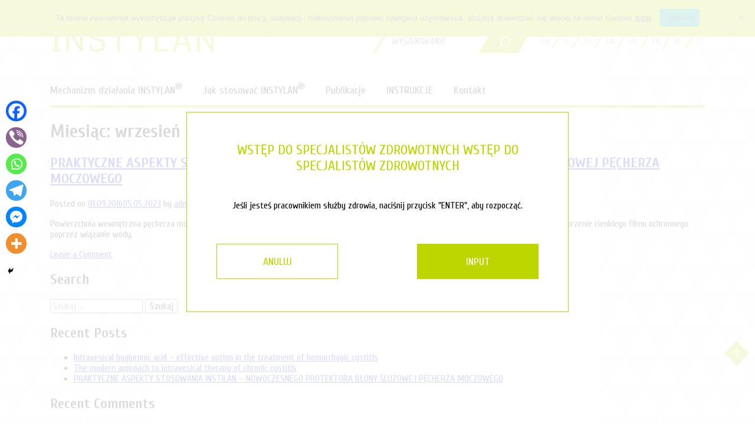

--- FILE ---
content_type: text/html; charset=UTF-8
request_url: https://instylan.com/pl/2016/09/
body_size: 15814
content:
<!DOCTYPE html>
<html dir="ltr" lang="pl-PL" xmlns:fb="https://www.facebook.com/2008/fbml" xmlns:addthis="https://www.addthis.com/help/api-spec"  prefix="og: https://ogp.me/ns#">
<head>
<meta charset="UTF-8">
<meta name="viewport" content="width=device-width, initial-scale=1">
<link rel="pingback" href="">


<title>wrzesień, 2016 - Instylan</title>
<link rel="alternate" hreflang="en" href="https://instylan.com/2016/09/" />
<link rel="alternate" hreflang="it" href="https://instylan.com/it/2016/09/" />
<link rel="alternate" hreflang="es" href="https://instylan.com/es/2016/09/" />
<link rel="alternate" hreflang="ua" href="https://instylan.com/uk/2016/09/" />
<link rel="alternate" hreflang="ru" href="https://instylan.com/ru/2016/09/" />
<link rel="alternate" hreflang="fr" href="https://instylan.com/fr/2016/09/" />
<link rel="alternate" hreflang="pl" href="https://instylan.com/pl/2016/09/" />
<link rel="alternate" hreflang="cs" href="https://instylan.com/cs/2016/09/" />
<link rel="alternate" hreflang="x-default" href="https://instylan.com/2016/09/" />

		<!-- All in One SEO 4.9.3 - aioseo.com -->
	<meta name="robots" content="max-image-preview:large" />
	<link rel="canonical" href="https://instylan.com/pl/2016/09/" />
	<meta name="generator" content="All in One SEO (AIOSEO) 4.9.3" />
		<script type="application/ld+json" class="aioseo-schema">
			{"@context":"https:\/\/schema.org","@graph":[{"@type":"BreadcrumbList","@id":"https:\/\/instylan.com\/pl\/2016\/09\/#breadcrumblist","itemListElement":[{"@type":"ListItem","@id":"https:\/\/instylan.com\/pl\/#listItem","position":1,"name":"Home","item":"https:\/\/instylan.com\/pl\/","nextItem":{"@type":"ListItem","@id":"https:\/\/instylan.com\/pl\/2016\/#listItem","name":2016}},{"@type":"ListItem","@id":"https:\/\/instylan.com\/pl\/2016\/#listItem","position":2,"name":2016,"item":"https:\/\/instylan.com\/pl\/2016\/","nextItem":{"@type":"ListItem","@id":"https:\/\/instylan.com\/pl\/2016\/09\/#listItem","name":"09"},"previousItem":{"@type":"ListItem","@id":"https:\/\/instylan.com\/pl\/#listItem","name":"Home"}},{"@type":"ListItem","@id":"https:\/\/instylan.com\/pl\/2016\/09\/#listItem","position":3,"name":"09","previousItem":{"@type":"ListItem","@id":"https:\/\/instylan.com\/pl\/2016\/#listItem","name":2016}}]},{"@type":"CollectionPage","@id":"https:\/\/instylan.com\/pl\/2016\/09\/#collectionpage","url":"https:\/\/instylan.com\/pl\/2016\/09\/","name":"wrzesie\u0144, 2016 - Instylan","inLanguage":"pl-PL","isPartOf":{"@id":"https:\/\/instylan.com\/pl\/#website"},"breadcrumb":{"@id":"https:\/\/instylan.com\/pl\/2016\/09\/#breadcrumblist"}},{"@type":"Organization","@id":"https:\/\/instylan.com\/pl\/#organization","name":"Instylan","description":"[:en]Natural restoration of barrier function of urinary bladder[:it]Protezione naturale e restauro funzione di barriera della vescica[:es]Protecci\u00f3n naturales y la funci\u00f3n de barrera de la vejiga[:ua]\u041f\u0440\u0438\u0440\u043e\u0434\u043d\u0438\u0439 \u0437\u0430\u0445\u0438\u0441\u0442 \u0456 \u0432\u0456\u0434\u043d\u043e\u0432\u043b\u0435\u043d\u043d\u044f \u0431\u0430\u0440'\u0454\u0440\u043d\u043e\u0457 \u0444\u0443\u043d\u043a\u0446\u0456\u0457 \u0441\u0435\u0447\u043e\u0432\u043e\u0433\u043e \u043c\u0456\u0445\u0443\u0440\u0430[:ru]\u041f\u0440\u0438\u0440\u043e\u0434\u043d\u0430\u044f \u0437\u0430\u0449\u0438\u0442\u0430 \u0438 \u0432\u043e\u0441\u0441\u0442\u0430\u043d\u043e\u0432\u043b\u0435\u043d\u0438\u0435 \u0431\u0430\u0440\u044c\u0435\u0440\u043d\u043e\u0439 \u0444\u0443\u043d\u043a\u0446\u0438\u0438 \u043c\u043e\u0447\u0435\u0432\u043e\u0433\u043e \u043f\u0443\u0437\u044b\u0440\u044f[:pl]Naturalna ochrona i przywr\u00f3cenie funkcji bariery p\u0119cherza moczowego[:]","url":"https:\/\/instylan.com\/pl\/"},{"@type":"WebSite","@id":"https:\/\/instylan.com\/pl\/#website","url":"https:\/\/instylan.com\/pl\/","name":"Instylan","description":"[:en]Natural restoration of barrier function of urinary bladder[:it]Protezione naturale e restauro funzione di barriera della vescica[:es]Protecci\u00f3n naturales y la funci\u00f3n de barrera de la vejiga[:ua]\u041f\u0440\u0438\u0440\u043e\u0434\u043d\u0438\u0439 \u0437\u0430\u0445\u0438\u0441\u0442 \u0456 \u0432\u0456\u0434\u043d\u043e\u0432\u043b\u0435\u043d\u043d\u044f \u0431\u0430\u0440'\u0454\u0440\u043d\u043e\u0457 \u0444\u0443\u043d\u043a\u0446\u0456\u0457 \u0441\u0435\u0447\u043e\u0432\u043e\u0433\u043e \u043c\u0456\u0445\u0443\u0440\u0430[:ru]\u041f\u0440\u0438\u0440\u043e\u0434\u043d\u0430\u044f \u0437\u0430\u0449\u0438\u0442\u0430 \u0438 \u0432\u043e\u0441\u0441\u0442\u0430\u043d\u043e\u0432\u043b\u0435\u043d\u0438\u0435 \u0431\u0430\u0440\u044c\u0435\u0440\u043d\u043e\u0439 \u0444\u0443\u043d\u043a\u0446\u0438\u0438 \u043c\u043e\u0447\u0435\u0432\u043e\u0433\u043e \u043f\u0443\u0437\u044b\u0440\u044f[:pl]Naturalna ochrona i przywr\u00f3cenie funkcji bariery p\u0119cherza moczowego[:]","inLanguage":"pl-PL","publisher":{"@id":"https:\/\/instylan.com\/pl\/#organization"}}]}
		</script>
		<!-- All in One SEO -->

<link rel='dns-prefetch' href='//instylan.com' />
<link rel='dns-prefetch' href='//ajax.googleapis.com' />
		
	<style id='wp-img-auto-sizes-contain-inline-css' type='text/css'>
img:is([sizes=auto i],[sizes^="auto," i]){contain-intrinsic-size:3000px 1500px}
/*# sourceURL=wp-img-auto-sizes-contain-inline-css */
</style>
<style id='wp-emoji-styles-inline-css' type='text/css'>

	img.wp-smiley, img.emoji {
		display: inline !important;
		border: none !important;
		box-shadow: none !important;
		height: 1em !important;
		width: 1em !important;
		margin: 0 0.07em !important;
		vertical-align: -0.1em !important;
		background: none !important;
		padding: 0 !important;
	}
/*# sourceURL=wp-emoji-styles-inline-css */
</style>
<link rel='stylesheet' id='wp-block-library-css' href='https://instylan.com/wp-includes/css/dist/block-library/style.min.css?ver=6.9' type='text/css' media='all' />
<style id='global-styles-inline-css' type='text/css'>
:root{--wp--preset--aspect-ratio--square: 1;--wp--preset--aspect-ratio--4-3: 4/3;--wp--preset--aspect-ratio--3-4: 3/4;--wp--preset--aspect-ratio--3-2: 3/2;--wp--preset--aspect-ratio--2-3: 2/3;--wp--preset--aspect-ratio--16-9: 16/9;--wp--preset--aspect-ratio--9-16: 9/16;--wp--preset--color--black: #000000;--wp--preset--color--cyan-bluish-gray: #abb8c3;--wp--preset--color--white: #ffffff;--wp--preset--color--pale-pink: #f78da7;--wp--preset--color--vivid-red: #cf2e2e;--wp--preset--color--luminous-vivid-orange: #ff6900;--wp--preset--color--luminous-vivid-amber: #fcb900;--wp--preset--color--light-green-cyan: #7bdcb5;--wp--preset--color--vivid-green-cyan: #00d084;--wp--preset--color--pale-cyan-blue: #8ed1fc;--wp--preset--color--vivid-cyan-blue: #0693e3;--wp--preset--color--vivid-purple: #9b51e0;--wp--preset--gradient--vivid-cyan-blue-to-vivid-purple: linear-gradient(135deg,rgb(6,147,227) 0%,rgb(155,81,224) 100%);--wp--preset--gradient--light-green-cyan-to-vivid-green-cyan: linear-gradient(135deg,rgb(122,220,180) 0%,rgb(0,208,130) 100%);--wp--preset--gradient--luminous-vivid-amber-to-luminous-vivid-orange: linear-gradient(135deg,rgb(252,185,0) 0%,rgb(255,105,0) 100%);--wp--preset--gradient--luminous-vivid-orange-to-vivid-red: linear-gradient(135deg,rgb(255,105,0) 0%,rgb(207,46,46) 100%);--wp--preset--gradient--very-light-gray-to-cyan-bluish-gray: linear-gradient(135deg,rgb(238,238,238) 0%,rgb(169,184,195) 100%);--wp--preset--gradient--cool-to-warm-spectrum: linear-gradient(135deg,rgb(74,234,220) 0%,rgb(151,120,209) 20%,rgb(207,42,186) 40%,rgb(238,44,130) 60%,rgb(251,105,98) 80%,rgb(254,248,76) 100%);--wp--preset--gradient--blush-light-purple: linear-gradient(135deg,rgb(255,206,236) 0%,rgb(152,150,240) 100%);--wp--preset--gradient--blush-bordeaux: linear-gradient(135deg,rgb(254,205,165) 0%,rgb(254,45,45) 50%,rgb(107,0,62) 100%);--wp--preset--gradient--luminous-dusk: linear-gradient(135deg,rgb(255,203,112) 0%,rgb(199,81,192) 50%,rgb(65,88,208) 100%);--wp--preset--gradient--pale-ocean: linear-gradient(135deg,rgb(255,245,203) 0%,rgb(182,227,212) 50%,rgb(51,167,181) 100%);--wp--preset--gradient--electric-grass: linear-gradient(135deg,rgb(202,248,128) 0%,rgb(113,206,126) 100%);--wp--preset--gradient--midnight: linear-gradient(135deg,rgb(2,3,129) 0%,rgb(40,116,252) 100%);--wp--preset--font-size--small: 13px;--wp--preset--font-size--medium: 20px;--wp--preset--font-size--large: 36px;--wp--preset--font-size--x-large: 42px;--wp--preset--spacing--20: 0.44rem;--wp--preset--spacing--30: 0.67rem;--wp--preset--spacing--40: 1rem;--wp--preset--spacing--50: 1.5rem;--wp--preset--spacing--60: 2.25rem;--wp--preset--spacing--70: 3.38rem;--wp--preset--spacing--80: 5.06rem;--wp--preset--shadow--natural: 6px 6px 9px rgba(0, 0, 0, 0.2);--wp--preset--shadow--deep: 12px 12px 50px rgba(0, 0, 0, 0.4);--wp--preset--shadow--sharp: 6px 6px 0px rgba(0, 0, 0, 0.2);--wp--preset--shadow--outlined: 6px 6px 0px -3px rgb(255, 255, 255), 6px 6px rgb(0, 0, 0);--wp--preset--shadow--crisp: 6px 6px 0px rgb(0, 0, 0);}:where(.is-layout-flex){gap: 0.5em;}:where(.is-layout-grid){gap: 0.5em;}body .is-layout-flex{display: flex;}.is-layout-flex{flex-wrap: wrap;align-items: center;}.is-layout-flex > :is(*, div){margin: 0;}body .is-layout-grid{display: grid;}.is-layout-grid > :is(*, div){margin: 0;}:where(.wp-block-columns.is-layout-flex){gap: 2em;}:where(.wp-block-columns.is-layout-grid){gap: 2em;}:where(.wp-block-post-template.is-layout-flex){gap: 1.25em;}:where(.wp-block-post-template.is-layout-grid){gap: 1.25em;}.has-black-color{color: var(--wp--preset--color--black) !important;}.has-cyan-bluish-gray-color{color: var(--wp--preset--color--cyan-bluish-gray) !important;}.has-white-color{color: var(--wp--preset--color--white) !important;}.has-pale-pink-color{color: var(--wp--preset--color--pale-pink) !important;}.has-vivid-red-color{color: var(--wp--preset--color--vivid-red) !important;}.has-luminous-vivid-orange-color{color: var(--wp--preset--color--luminous-vivid-orange) !important;}.has-luminous-vivid-amber-color{color: var(--wp--preset--color--luminous-vivid-amber) !important;}.has-light-green-cyan-color{color: var(--wp--preset--color--light-green-cyan) !important;}.has-vivid-green-cyan-color{color: var(--wp--preset--color--vivid-green-cyan) !important;}.has-pale-cyan-blue-color{color: var(--wp--preset--color--pale-cyan-blue) !important;}.has-vivid-cyan-blue-color{color: var(--wp--preset--color--vivid-cyan-blue) !important;}.has-vivid-purple-color{color: var(--wp--preset--color--vivid-purple) !important;}.has-black-background-color{background-color: var(--wp--preset--color--black) !important;}.has-cyan-bluish-gray-background-color{background-color: var(--wp--preset--color--cyan-bluish-gray) !important;}.has-white-background-color{background-color: var(--wp--preset--color--white) !important;}.has-pale-pink-background-color{background-color: var(--wp--preset--color--pale-pink) !important;}.has-vivid-red-background-color{background-color: var(--wp--preset--color--vivid-red) !important;}.has-luminous-vivid-orange-background-color{background-color: var(--wp--preset--color--luminous-vivid-orange) !important;}.has-luminous-vivid-amber-background-color{background-color: var(--wp--preset--color--luminous-vivid-amber) !important;}.has-light-green-cyan-background-color{background-color: var(--wp--preset--color--light-green-cyan) !important;}.has-vivid-green-cyan-background-color{background-color: var(--wp--preset--color--vivid-green-cyan) !important;}.has-pale-cyan-blue-background-color{background-color: var(--wp--preset--color--pale-cyan-blue) !important;}.has-vivid-cyan-blue-background-color{background-color: var(--wp--preset--color--vivid-cyan-blue) !important;}.has-vivid-purple-background-color{background-color: var(--wp--preset--color--vivid-purple) !important;}.has-black-border-color{border-color: var(--wp--preset--color--black) !important;}.has-cyan-bluish-gray-border-color{border-color: var(--wp--preset--color--cyan-bluish-gray) !important;}.has-white-border-color{border-color: var(--wp--preset--color--white) !important;}.has-pale-pink-border-color{border-color: var(--wp--preset--color--pale-pink) !important;}.has-vivid-red-border-color{border-color: var(--wp--preset--color--vivid-red) !important;}.has-luminous-vivid-orange-border-color{border-color: var(--wp--preset--color--luminous-vivid-orange) !important;}.has-luminous-vivid-amber-border-color{border-color: var(--wp--preset--color--luminous-vivid-amber) !important;}.has-light-green-cyan-border-color{border-color: var(--wp--preset--color--light-green-cyan) !important;}.has-vivid-green-cyan-border-color{border-color: var(--wp--preset--color--vivid-green-cyan) !important;}.has-pale-cyan-blue-border-color{border-color: var(--wp--preset--color--pale-cyan-blue) !important;}.has-vivid-cyan-blue-border-color{border-color: var(--wp--preset--color--vivid-cyan-blue) !important;}.has-vivid-purple-border-color{border-color: var(--wp--preset--color--vivid-purple) !important;}.has-vivid-cyan-blue-to-vivid-purple-gradient-background{background: var(--wp--preset--gradient--vivid-cyan-blue-to-vivid-purple) !important;}.has-light-green-cyan-to-vivid-green-cyan-gradient-background{background: var(--wp--preset--gradient--light-green-cyan-to-vivid-green-cyan) !important;}.has-luminous-vivid-amber-to-luminous-vivid-orange-gradient-background{background: var(--wp--preset--gradient--luminous-vivid-amber-to-luminous-vivid-orange) !important;}.has-luminous-vivid-orange-to-vivid-red-gradient-background{background: var(--wp--preset--gradient--luminous-vivid-orange-to-vivid-red) !important;}.has-very-light-gray-to-cyan-bluish-gray-gradient-background{background: var(--wp--preset--gradient--very-light-gray-to-cyan-bluish-gray) !important;}.has-cool-to-warm-spectrum-gradient-background{background: var(--wp--preset--gradient--cool-to-warm-spectrum) !important;}.has-blush-light-purple-gradient-background{background: var(--wp--preset--gradient--blush-light-purple) !important;}.has-blush-bordeaux-gradient-background{background: var(--wp--preset--gradient--blush-bordeaux) !important;}.has-luminous-dusk-gradient-background{background: var(--wp--preset--gradient--luminous-dusk) !important;}.has-pale-ocean-gradient-background{background: var(--wp--preset--gradient--pale-ocean) !important;}.has-electric-grass-gradient-background{background: var(--wp--preset--gradient--electric-grass) !important;}.has-midnight-gradient-background{background: var(--wp--preset--gradient--midnight) !important;}.has-small-font-size{font-size: var(--wp--preset--font-size--small) !important;}.has-medium-font-size{font-size: var(--wp--preset--font-size--medium) !important;}.has-large-font-size{font-size: var(--wp--preset--font-size--large) !important;}.has-x-large-font-size{font-size: var(--wp--preset--font-size--x-large) !important;}
/*# sourceURL=global-styles-inline-css */
</style>

<style id='classic-theme-styles-inline-css' type='text/css'>
/*! This file is auto-generated */
.wp-block-button__link{color:#fff;background-color:#32373c;border-radius:9999px;box-shadow:none;text-decoration:none;padding:calc(.667em + 2px) calc(1.333em + 2px);font-size:1.125em}.wp-block-file__button{background:#32373c;color:#fff;text-decoration:none}
/*# sourceURL=/wp-includes/css/classic-themes.min.css */
</style>
<link rel='stylesheet' id='contact-form-7-css' href='https://instylan.com/wp-content/plugins/contact-form-7/includes/css/styles.css?ver=6.1.4' type='text/css' media='all' />
<style id='contact-form-7-inline-css' type='text/css'>
.wpcf7 .wpcf7-recaptcha iframe {margin-bottom: 0;}.wpcf7 .wpcf7-recaptcha[data-align="center"] > div {margin: 0 auto;}.wpcf7 .wpcf7-recaptcha[data-align="right"] > div {margin: 0 0 0 auto;}
/*# sourceURL=contact-form-7-inline-css */
</style>
<link rel='stylesheet' id='cookie-notice-front-css' href='https://instylan.com/wp-content/plugins/cookie-notice/css/front.min.css?ver=2.5.11' type='text/css' media='all' />
<link rel='stylesheet' id='wpml-legacy-horizontal-list-0-css' href='https://instylan.com/wp-content/plugins/sitepress-multilingual-cms/templates/language-switchers/legacy-list-horizontal/style.min.css?ver=1' type='text/css' media='all' />
<style id='wpml-legacy-horizontal-list-0-inline-css' type='text/css'>
.wpml-ls-statics-footer a, .wpml-ls-statics-footer .wpml-ls-sub-menu a, .wpml-ls-statics-footer .wpml-ls-sub-menu a:link, .wpml-ls-statics-footer li:not(.wpml-ls-current-language) .wpml-ls-link, .wpml-ls-statics-footer li:not(.wpml-ls-current-language) .wpml-ls-link:link {color:#444444;background-color:#ffffff;}.wpml-ls-statics-footer .wpml-ls-sub-menu a:hover,.wpml-ls-statics-footer .wpml-ls-sub-menu a:focus, .wpml-ls-statics-footer .wpml-ls-sub-menu a:link:hover, .wpml-ls-statics-footer .wpml-ls-sub-menu a:link:focus {color:#000000;background-color:#eeeeee;}.wpml-ls-statics-footer .wpml-ls-current-language > a {color:#444444;background-color:#ffffff;}.wpml-ls-statics-footer .wpml-ls-current-language:hover>a, .wpml-ls-statics-footer .wpml-ls-current-language>a:focus {color:#000000;background-color:#eeeeee;}
/*# sourceURL=wpml-legacy-horizontal-list-0-inline-css */
</style>
<link rel='stylesheet' id='instylan-style-css' href='https://instylan.com/wp-content/themes/instylan/style.css?ver=6.9' type='text/css' media='all' />
<link rel='stylesheet' id='instylan-owl-style-css' href='https://instylan.com/wp-content/themes/instylan/assets/css/owl.carousel.css?ver=6.9' type='text/css' media='all' />
<link rel='stylesheet' id='instylan-main-style-css' href='https://instylan.com/wp-content/themes/instylan/assets/css/custom.css?ver=6.9' type='text/css' media='all' />
<link rel='stylesheet' id='instylan-responsive-css' href='https://instylan.com/wp-content/themes/instylan/assets/css/responsive.css?ver=6.9' type='text/css' media='all' />
<link rel='stylesheet' id='heateor_sss_frontend_css-css' href='https://instylan.com/wp-content/plugins/sassy-social-share/public/css/sassy-social-share-public.css?ver=3.3.79' type='text/css' media='all' />
<style id='heateor_sss_frontend_css-inline-css' type='text/css'>
.heateor_sss_button_instagram span.heateor_sss_svg,a.heateor_sss_instagram span.heateor_sss_svg{background:radial-gradient(circle at 30% 107%,#fdf497 0,#fdf497 5%,#fd5949 45%,#d6249f 60%,#285aeb 90%)}.heateor_sss_horizontal_sharing .heateor_sss_svg,.heateor_sss_standard_follow_icons_container .heateor_sss_svg{color:#fff;border-width:0px;border-style:solid;border-color:transparent}.heateor_sss_horizontal_sharing .heateorSssTCBackground{color:#666}.heateor_sss_horizontal_sharing span.heateor_sss_svg:hover,.heateor_sss_standard_follow_icons_container span.heateor_sss_svg:hover{border-color:transparent;}.heateor_sss_vertical_sharing span.heateor_sss_svg,.heateor_sss_floating_follow_icons_container span.heateor_sss_svg{color:#fff;border-width:0px;border-style:solid;border-color:transparent;}.heateor_sss_vertical_sharing .heateorSssTCBackground{color:#666;}.heateor_sss_vertical_sharing span.heateor_sss_svg:hover,.heateor_sss_floating_follow_icons_container span.heateor_sss_svg:hover{border-color:transparent;}@media screen and (max-width:783px) {.heateor_sss_vertical_sharing{display:none!important}}div.heateor_sss_mobile_footer{display:none;}@media screen and (max-width:783px){div.heateor_sss_bottom_sharing .heateorSssTCBackground{background-color:white}div.heateor_sss_bottom_sharing{width:100%!important;left:0!important;}div.heateor_sss_bottom_sharing a{width:16.666666666667% !important;}div.heateor_sss_bottom_sharing .heateor_sss_svg{width: 100% !important;}div.heateor_sss_bottom_sharing div.heateorSssTotalShareCount{font-size:1em!important;line-height:24.5px!important}div.heateor_sss_bottom_sharing div.heateorSssTotalShareText{font-size:.7em!important;line-height:0px!important}div.heateor_sss_mobile_footer{display:block;height:35px;}.heateor_sss_bottom_sharing{padding:0!important;display:block!important;width:auto!important;bottom:-2px!important;top: auto!important;}.heateor_sss_bottom_sharing .heateor_sss_square_count{line-height:inherit;}.heateor_sss_bottom_sharing .heateorSssSharingArrow{display:none;}.heateor_sss_bottom_sharing .heateorSssTCBackground{margin-right:1.1em!important}}.heateor_sss_sharing_ul a {margin-bottom: 10px;}

@media screen and (max-width: 783px) {
div.heateor_sss_bottom_sharing {
width: calc(100% - 100px)!important;
}
div.heateor_sss_bottom_sharing a {
text-align: center;
}
div.heateor_sss_bottom_sharing .heateor_sss_svg {
    width: auto !important;
    float: none !important;
}
.heateor_sss_bottom_sharing {
bottom: 0px!important;
transition: all .25s ease-in;
}
.bi-hide + .heateor_sss_bottom_sharing {
bottom: 50px!important;
}
}
/*# sourceURL=heateor_sss_frontend_css-inline-css */
</style>
<link rel='stylesheet' id='addthis_all_pages-css' href='https://instylan.com/wp-content/plugins/addthis/frontend/build/addthis_wordpress_public.min.css?ver=6.9' type='text/css' media='all' />
<link rel='stylesheet' id='wp-paginate-css' href='https://instylan.com/wp-content/plugins/wp-paginate/css/wp-paginate.css?ver=2.2.4' type='text/css' media='screen' />
<script type="text/javascript" id="wpml-cookie-js-extra">
/* <![CDATA[ */
var wpml_cookies = {"wp-wpml_current_language":{"value":"pl","expires":1,"path":"/"}};
var wpml_cookies = {"wp-wpml_current_language":{"value":"pl","expires":1,"path":"/"}};
//# sourceURL=wpml-cookie-js-extra
/* ]]> */
</script>
<script type="text/javascript" src="https://instylan.com/wp-content/plugins/sitepress-multilingual-cms/res/js/cookies/language-cookie.js?ver=486900" id="wpml-cookie-js" defer="defer" data-wp-strategy="defer"></script>
<script type="text/javascript" id="cookie-notice-front-js-before">
/* <![CDATA[ */
var cnArgs = {"ajaxUrl":"https:\/\/instylan.com\/wp-admin\/admin-ajax.php","nonce":"cf9172bb8f","hideEffect":"fade","position":"top","onScroll":false,"onScrollOffset":100,"onClick":false,"cookieName":"cookie_notice_accepted","cookieTime":2592000,"cookieTimeRejected":2592000,"globalCookie":false,"redirection":false,"cache":false,"revokeCookies":false,"revokeCookiesOpt":"automatic"};

//# sourceURL=cookie-notice-front-js-before
/* ]]> */
</script>
<script type="text/javascript" src="https://instylan.com/wp-content/plugins/cookie-notice/js/front.min.js?ver=2.5.11" id="cookie-notice-front-js"></script>
<script type="text/javascript" src="https://instylan.com/wp-includes/js/jquery/jquery.min.js?ver=3.7.1" id="jquery-core-js"></script>
<script type="text/javascript" src="https://instylan.com/wp-includes/js/jquery/jquery-migrate.min.js?ver=3.4.1" id="jquery-migrate-js"></script>
<link rel="https://api.w.org/" href="https://instylan.com/pl/wp-json/" /><meta name="generator" content="WordPress 6.9" />
<meta name="generator" content="WPML ver:4.8.6 stt:9,1,4,27,40,45,2,54;" />
<style type="text/css">.recentcomments a{display:inline !important;padding:0 !important;margin:0 !important;}</style><link rel="icon" href="https://instylan.com/wp-content/uploads/2016/09/favicon.png" sizes="32x32" />
<link rel="icon" href="https://instylan.com/wp-content/uploads/2016/09/favicon.png" sizes="192x192" />
<link rel="apple-touch-icon" href="https://instylan.com/wp-content/uploads/2016/09/favicon.png" />
<meta name="msapplication-TileImage" content="https://instylan.com/wp-content/uploads/2016/09/favicon.png" />

<link rel="icon" href="https://instylan.com/wp-content/themes/instylan/assets/images/favicon.ico" type="image/x-icon" />
<link rel="shortcut icon" href="https://instylan.com/wp-content/themes/instylan/assets/images/favicon.ico" type="image/x-icon" />

<script>
  (function(i,s,o,g,r,a,m){i['GoogleAnalyticsObject']=r;i[r]=i[r]||function(){
  (i[r].q=i[r].q||[]).push(arguments)},i[r].l=1*new Date();a=s.createElement(o),
  m=s.getElementsByTagName(o)[0];a.async=1;a.src=g;m.parentNode.insertBefore(a,m)
  })(window,document,'script','https://www.google-analytics.com/analytics.js','ga');

  ga('create', 'UA-64874361-13', 'auto');
  ga('send', 'pageview');

</script>
<style>
.text-under-menu {
	margin-top: 20px;
	font-size: 18px;
}
body {
	background-position: -10px 25px;
}
</style>

</head>

<body >
				<div class="header" id="top-scroll">
			<div class="container">
				<div class="head-top">
					<div class="logo">
						<a href="https://instylan.com/pl/"><img src="https://instylan.com/wp-content/themes/instylan/assets/images/logo.png" alt="" /></a>
					</div>
					
					<div class="search">
						<section id="search-3" class="widget widget_search amr_widget"><h2 class="widget-title">Search</h2><form role="search" method="get" class="search-form" action="https://instylan.com/pl/">
				<label>
					<span class="screen-reader-text">Szukaj:</span>
					<input type="search" class="search-field" placeholder="Szukaj &hellip;" value="" name="s" />
				</label>
				<input type="submit" class="search-submit" value="Szukaj" />
			</form></section>					</div>
					<div class="lang-menu">
						<section id="icl_lang_sel_widget-2" class="widget widget_icl_lang_sel_widget amr_widget">
<div class="wpml-ls-sidebars-widgets_for_shortcodes wpml-ls wpml-ls-legacy-list-horizontal">
	<ul role="menu"><li class="wpml-ls-slot-widgets_for_shortcodes wpml-ls-item wpml-ls-item-en wpml-ls-first-item wpml-ls-item-legacy-list-horizontal" role="none">
				<a href="https://instylan.com/2016/09/" class="wpml-ls-link" role="menuitem"  aria-label="Przełącz na EN(EN)" title="Przełącz na EN(EN)" >
                    <span class="wpml-ls-native" lang="en">EN</span></a>
			</li><li class="wpml-ls-slot-widgets_for_shortcodes wpml-ls-item wpml-ls-item-it wpml-ls-item-legacy-list-horizontal" role="none">
				<a href="https://instylan.com/it/2016/09/" class="wpml-ls-link" role="menuitem"  aria-label="Przełącz na IT(IT)" title="Przełącz na IT(IT)" >
                    <span class="wpml-ls-native" lang="it">IT</span></a>
			</li><li class="wpml-ls-slot-widgets_for_shortcodes wpml-ls-item wpml-ls-item-es wpml-ls-item-legacy-list-horizontal" role="none">
				<a href="https://instylan.com/es/2016/09/" class="wpml-ls-link" role="menuitem"  aria-label="Przełącz na ES(ES)" title="Przełącz na ES(ES)" >
                    <span class="wpml-ls-native" lang="es">ES</span></a>
			</li><li class="wpml-ls-slot-widgets_for_shortcodes wpml-ls-item wpml-ls-item-uk wpml-ls-item-legacy-list-horizontal" role="none">
				<a href="https://instylan.com/uk/2016/09/" class="wpml-ls-link" role="menuitem"  aria-label="Przełącz na UA(UA)" title="Przełącz na UA(UA)" >
                    <span class="wpml-ls-native" lang="uk">UA</span></a>
			</li><li class="wpml-ls-slot-widgets_for_shortcodes wpml-ls-item wpml-ls-item-ru wpml-ls-item-legacy-list-horizontal" role="none">
				<a href="https://instylan.com/ru/2016/09/" class="wpml-ls-link" role="menuitem"  aria-label="Przełącz na RU(RU)" title="Przełącz na RU(RU)" >
                    <span class="wpml-ls-native" lang="ru">RU</span></a>
			</li><li class="wpml-ls-slot-widgets_for_shortcodes wpml-ls-item wpml-ls-item-fr wpml-ls-item-legacy-list-horizontal" role="none">
				<a href="https://instylan.com/fr/2016/09/" class="wpml-ls-link" role="menuitem"  aria-label="Przełącz na FR(FR)" title="Przełącz na FR(FR)" >
                    <span class="wpml-ls-native" lang="fr">FR</span></a>
			</li><li class="wpml-ls-slot-widgets_for_shortcodes wpml-ls-item wpml-ls-item-pl wpml-ls-current-language wpml-ls-item-legacy-list-horizontal" role="none">
				<a href="https://instylan.com/pl/2016/09/" class="wpml-ls-link" role="menuitem" >
                    <span class="wpml-ls-native" role="menuitem">PL</span></a>
			</li><li class="wpml-ls-slot-widgets_for_shortcodes wpml-ls-item wpml-ls-item-cs wpml-ls-last-item wpml-ls-item-legacy-list-horizontal" role="none">
				<a href="https://instylan.com/cs/2016/09/" class="wpml-ls-link" role="menuitem"  aria-label="Przełącz na CZ(CZ)" title="Przełącz na CZ(CZ)" >
                    <span class="wpml-ls-native" lang="cs">CZ</span></a>
			</li></ul>
</div>
</section>					</div>
					<div class="clear"></div>
				</div>
				
								<div class="head-menu">
					<div class="menu-but" onclick="showMenu()">Menu</div>
					<div class="menu-main-pl-container"><ul id="menu" class=""><li id="menu-item-2091" class="menu-item menu-item-type-post_type menu-item-object-page menu-item-2091"><a href="https://instylan.com/pl/mechanism-of-action/">Mechanizm działania INSTYLAN<sup>®</sup></a></li>
<li id="menu-item-2092" class="menu-item menu-item-type-post_type menu-item-object-page menu-item-2092"><a href="https://instylan.com/pl/how-to-use-instylan/">Jak stosować INSTYLAN<sup>®</sup></a></li>
<li id="menu-item-2093" class="menu-item menu-item-type-post_type menu-item-object-page menu-item-2093"><a href="https://instylan.com/pl/publications/">Publikacje</a></li>
<li id="menu-item-2094" class="menu-item menu-item-type-post_type menu-item-object-page menu-item-2094"><a href="https://instylan.com/pl/instruction/">INSTRUKCJE</a></li>
<li id="menu-item-2095" class="menu-item menu-item-type-post_type menu-item-object-page menu-item-2095"><a href="https://instylan.com/pl/contacts/">Kontakt</a></li>
</ul></div>										<div class="clear"></div>
				</div>
			</div>
		</div>
		
		<div class="content">
			<div class="container">
				<div class="cook-text-close" style="display:none;">Zamknij</div>
				<div class="cook-text" style="display:none;">Ta strona internetowa wykorzystuje politykę Cookies do pracy, adaptacji i maksymalnej poprawy nawigacji użytkownika. Możesz dowiedzieć się więcej na temat Cookies <a href="/pl/privacy-policy/">tutaj</a>.</div>
	<div id="primary" class="content-area">
		<main id="main" class="site-main" role="main">

		
			<header class="page-header">
				<h1 class="page-title">Miesiąc: <span>wrzesień 2016</span></h1>			</header><!-- .page-header -->

			
<article id="post-2118" class="post-2118 post type-post status-publish format-standard has-post-thumbnail hentry category-bez-rubriki">
	<header class="entry-header">
		<h2 class="entry-title"><a href="https://instylan.com/pl/2016/09/01/en-practical-application-instylan-modern-protector-of-urinary-bladder-mucosa/" rel="bookmark">PRAKTYCZNE ASPEKTY STOSOWANIA INSTILAN – NOWOCZESNEGO PROTEKTORA BŁONY ŚLUZOWEJ PĘCHERZA MOCZOWEGO</a></h2>		<div class="entry-meta">
			<span class="posted-on">Posted on <a href="https://instylan.com/pl/2016/09/01/en-practical-application-instylan-modern-protector-of-urinary-bladder-mucosa/" rel="bookmark"><time class="entry-date published" datetime="2016-09-01T18:12:45+03:00">01.09.2016</time><time class="updated" datetime="2023-05-05T16:31:30+03:00">05.05.2023</time></a></span><span class="byline"> by <span class="author vcard"><a class="url fn n" href="https://instylan.com/pl">administrator</a></span></span>		</div><!-- .entry-meta -->
			</header><!-- .entry-header -->

	<div class="entry-content">
		<div class="at-above-post-arch-page addthis_tool" data-url="https://instylan.com/pl/2016/09/01/en-practical-application-instylan-modern-protector-of-urinary-bladder-mucosa/"></div><p>Powierzchnia wewnętrzna pęcherza moczowego pokryta warstwą glikozoaminoglikanową (warstwą GAG). Podstawową funkcją tej warstwy jest tworzenie cienkiego filmu ochronnego poprzez wiązanie wody. <a href="https://instylan.com/pl/2016/09/01/en-practical-application-instylan-modern-protector-of-urinary-bladder-mucosa/#more-2118" class="more-link">Continue reading <span class="screen-reader-text">&#8220;PRAKTYCZNE ASPEKTY STOSOWANIA INSTILAN – NOWOCZESNEGO PROTEKTORA BŁONY ŚLUZOWEJ PĘCHERZA MOCZOWEGO&#8221;</span> <span class="meta-nav">&rarr;</span></a></p>
<!-- AddThis Advanced Settings above via filter on the_content --><!-- AddThis Advanced Settings below via filter on the_content --><!-- AddThis Advanced Settings generic via filter on the_content --><!-- AddThis Share Buttons above via filter on the_content --><!-- AddThis Share Buttons below via filter on the_content --><div class="at-below-post-arch-page addthis_tool" data-url="https://instylan.com/pl/2016/09/01/en-practical-application-instylan-modern-protector-of-urinary-bladder-mucosa/"></div><!-- AddThis Share Buttons generic via filter on the_content -->	</div><!-- .entry-content -->

	<footer class="entry-footer">
		<span class="comments-link"><a href="https://instylan.com/pl/2016/09/01/en-practical-application-instylan-modern-protector-of-urinary-bladder-mucosa/#respond">Leave a Comment<span class="screen-reader-text"> on PRAKTYCZNE ASPEKTY STOSOWANIA INSTILAN – NOWOCZESNEGO PROTEKTORA BŁONY ŚLUZOWEJ PĘCHERZA MOCZOWEGO</span></a></span>	</footer><!-- .entry-footer -->
</article><!-- #post-## -->

		</main><!-- #main -->
	</div><!-- #primary -->


<aside id="secondary" class="widget-area" role="complementary">
	<section id="search-2" class="widget widget_search"><h2 class="widget-title">Search</h2><form role="search" method="get" class="search-form" action="https://instylan.com/pl/">
				<label>
					<span class="screen-reader-text">Szukaj:</span>
					<input type="search" class="search-field" placeholder="Szukaj &hellip;" value="" name="s" />
				</label>
				<input type="submit" class="search-submit" value="Szukaj" />
			</form></section>
		<section id="recent-posts-2" class="widget widget_recent_entries">
		<h2 class="widget-title">Recent Posts</h2>
		<ul>
											<li>
					<a href="https://instylan.com/pl/2017/08/16/ru-primenenie-gialuronovoj-kisloty-effektivnaya-optsiya-lecheniya-luchevogo-gemorragicheskogo-tsistita/">Intravesical hyaluronic acid – effective option in the treatment of hemorrhagic cystitis</a>
									</li>
											<li>
					<a href="https://instylan.com/pl/2017/08/16/ua-suchasnij-pidhid-do-intravezikalnoyi-terapiyi-hronichnogo-tsistitu/">The modern approach to intravesical therapy of chronic cystitis</a>
									</li>
											<li>
					<a href="https://instylan.com/pl/2016/09/01/en-practical-application-instylan-modern-protector-of-urinary-bladder-mucosa/">PRAKTYCZNE ASPEKTY STOSOWANIA INSTILAN – NOWOCZESNEGO PROTEKTORA BŁONY ŚLUZOWEJ PĘCHERZA MOCZOWEGO</a>
									</li>
					</ul>

		</section><section id="recent-comments-2" class="widget widget_recent_comments"><h2 class="widget-title">Recent Comments</h2><ul id="recentcomments"></ul></section><section id="archives-2" class="widget widget_archive"><h2 class="widget-title">Archives</h2>
			<ul>
					<li><a href='https://instylan.com/pl/2017/08/'>sierpień 2017</a></li>
	<li><a href='https://instylan.com/pl/2016/09/' aria-current="page">wrzesień 2016</a></li>
			</ul>

			</section><section id="categories-2" class="widget widget_categories"><h2 class="widget-title">Categories</h2>
			<ul>
					<li class="cat-item cat-item-14"><a href="https://instylan.com/pl/category/bez-rubriki/">Publikacj</a>
</li>
			</ul>

			</section><section id="meta-2" class="widget widget_meta"><h2 class="widget-title">Meta</h2>
		<ul>
						<li><a href="https://instylan.com/wp-login.php">Zaloguj się</a></li>
			<li><a href="https://instylan.com/pl/feed/">Kanał wpisów</a></li>
			<li><a href="https://instylan.com/pl/comments/feed/">Kanał komentarzy</a></li>

			<li><a href="https://pl.wordpress.org/">WordPress.org</a></li>
		</ul>

		</section></aside><!-- #secondary -->
﻿		
				<div class="bottom-block">
					<div class="bb-title"><div>SAMOLECZENIE MOŻE BYĆ GROŹNE DLA ZDROWIA!</div></div>
					<p>Przed rozpoczęciem stosowania leków oferowanych na tej stronie należy skonsultować się z lekarzem a także dokładnie przeczytać <a href="/pl/instruction/">ulotkę</a>.<br /><br />
Informacje o wyrobie medycznym przeznaczone są dla pracowników ochrony zdrowia. INSTYLAN 0,16% jest bezbarwnym, przezroczystym lepkim sterylnym żelem kwasu hialuronowego pochodzenia niezwierzęcego o fizjologicznym PH. <br /><br />INSTYLAN 0,16% został zatwierdzony jako wyrób medyczny IIа klasy. Deklaracja zgodności CE. Numer rejestracyjny: DD 60107286 0001. Wytwórca: Diaco Biofarmaceutici S.R.L. Via Flavia 124, 34147, Trieste, Italy.</p>
				</div>
			</div>
		</div>
		
		<div class="footer">
			<div class="container">
				<div class="footer-top">
					<div class="logo">
						<a href="https://instylan.com/pl/"><img src="https://instylan.com/wp-content/themes/instylan/assets/images/logo.png" alt="" /></a>
					</div>
					<div class="go-top"></div>
					<div class="clear"></div>
				</div>
				<div class="footer-bottom">
					<div class="footer-b-left">
						<div class="foo-subscribe">
							<div class="subs-text">Zapisz się do newslettera:</div>
							<section id="s2_form_widget-3" class="widget s2_form_widget amr_widget"><h2 class="widget-title">[:en]Subscribe2[:it]Subscribe2[:es]Subscribe2[:ua]Subscribe2[:fr]Subscribe2[:]</h2><div class="subs-block"><form name="s2formwidget" method="post"><input type="hidden" name="ip" value="3.19.59.185" /><span style="display:none !important"><label for="firstname">Leave This Blank:</label><input type="text" id="firstname" name="firstname" /><label for="lastname">Leave This Blank Too:</label><input type="text" id="lastname" name="lastname" /><label for="uri">Do Not Change This:</label><input type="text" id="uri" name="uri" value="http://" /></span><p><label for="s2email">Twój email:</label><br><input type="email" name="email" id="s2email" value="Podaj swój adres e-mail..." size="20" onfocus="if (this.value === 'Podaj swój adres e-mail...') {this.value = '';}" onblur="if (this.value === '') {this.value = 'Podaj swój adres e-mail...';}" /></p><p><input type="submit" name="subscribe" value="Zapisz się" /></p></form>
</div></section>						</div>
						<div class="foo-menu">
							<div class="menu-main-pl-container"><ul id="menu-foo1" class="foo-menu1"><li class="menu-item menu-item-type-post_type menu-item-object-page menu-item-2091"><a href="https://instylan.com/pl/mechanism-of-action/">Mechanizm działania INSTYLAN<sup>®</sup></a></li>
<li class="menu-item menu-item-type-post_type menu-item-object-page menu-item-2092"><a href="https://instylan.com/pl/how-to-use-instylan/">Jak stosować INSTYLAN<sup>®</sup></a></li>
<li class="menu-item menu-item-type-post_type menu-item-object-page menu-item-2093"><a href="https://instylan.com/pl/publications/">Publikacje</a></li>
<li class="menu-item menu-item-type-post_type menu-item-object-page menu-item-2094"><a href="https://instylan.com/pl/instruction/">INSTRUKCJE</a></li>
<li class="menu-item menu-item-type-post_type menu-item-object-page menu-item-2095"><a href="https://instylan.com/pl/contacts/">Kontakt</a></li>
</ul></div>							<div class="menu-footer-pl-container"><ul id="menu-footer-pl" class="foo-menu2"><li id="menu-item-2102" class="menu-item menu-item-type-post_type menu-item-object-page menu-item-2102"><a href="https://instylan.com/pl/privacy-policy/">Polityka poufności</a></li>
</ul></div>						</div>
						<div class="clear"></div>
						 							<style>
								.foo-copyright {margin-top:30px;}
							</style>
						 						<div class="foo-copyright">© 2016-2026, INSTYLAN. Wszelkie prawa są zastrzeżone. Dozwolone jest posługiwanie się treściami zawartymi na stronie internetowej pod warunkiem zamieszczenia linku do źródła publikacji.</div>
					</div>
					<div class="footer-b-right">
						<p>Informacje o producencie:</p>
						<div class="footer-ufarm-wrapp">
																				</div>
						<div>
							 							<a href="https://www.diaco.it/" target="_blank"><img src="https://instylan.com/wp-content/themes/instylan/assets/images/diaco.png" alt="Diaco"></a>
							<img src="https://instylan.com/wp-content/themes/instylan/assets/images/ce-mark.png" alt="">
													</div>
						
					</div>
					<div class="clear"></div>
				</div>
			</div>
		</div>

<div class="heateor_sss_sharing_container heateor_sss_vertical_sharing heateor_sss_hide_sharing heateor_sss_bottom_sharing" data-heateor-ss-offset="0" data-heateor-sss-href='https://instylan.com/pl/2016/09/'style="-webkit-box-shadow:none;box-shadow:none;left: 0px; top: 160px;width:39px;"><div class="heateor_sss_sharing_ul"><a aria-label="Facebook" class="heateor_sss_facebook" href="https://www.facebook.com/sharer/sharer.php?u=https%3A%2F%2Finstylan.com%2Fpl%2F2016%2F09%2F" title="Facebook" rel="nofollow noopener" target="_blank" style="font-size:32px!important;box-shadow:none;display:inline-block;vertical-align:middle"><span class="heateor_sss_svg" style="background-color:#0765FE;width:35px;height:35px;border-radius:999px;display:inline-block;opacity:1;float:left;font-size:32px;box-shadow:none;display:inline-block;font-size:16px;padding:0 4px;vertical-align:middle;background-repeat:repeat;overflow:hidden;padding:0;cursor:pointer;box-sizing:content-box"><svg style="display:block;border-radius:999px;" focusable="false" aria-hidden="true" xmlns="http://www.w3.org/2000/svg" width="100%" height="100%" viewBox="0 0 32 32"><path fill="#fff" d="M28 16c0-6.627-5.373-12-12-12S4 9.373 4 16c0 5.628 3.875 10.35 9.101 11.647v-7.98h-2.474V16H13.1v-1.58c0-4.085 1.849-5.978 5.859-5.978.76 0 2.072.15 2.608.298v3.325c-.283-.03-.775-.045-1.386-.045-1.967 0-2.728.745-2.728 2.683V16h3.92l-.673 3.667h-3.247v8.245C23.395 27.195 28 22.135 28 16Z"></path></svg></span></a><a aria-label="Viber" class="heateor_sss_button_viber" href="viber://forward?text=wrzesie%C5%84%202016%20Archiwa%20https%3A%2F%2Finstylan.com%2Fpl%2F2016%2F09%2F" title="Viber" rel="nofollow noopener" style="font-size:32px!important;box-shadow:none;display:inline-block;vertical-align:middle"><span class="heateor_sss_svg heateor_sss_s__default heateor_sss_s_viber" style="background-color:#8b628f;width:35px;height:35px;border-radius:999px;display:inline-block;opacity:1;float:left;font-size:32px;box-shadow:none;display:inline-block;font-size:16px;padding:0 4px;vertical-align:middle;background-repeat:repeat;overflow:hidden;padding:0;cursor:pointer;box-sizing:content-box"><svg style="display:block;border-radius:999px;" focusable="false" aria-hidden="true" xmlns="http://www.w3.org/2000/svg" width="100%" height="100%" viewBox="0 0 32 32"><path d="M22.57 27.22a7.39 7.39 0 0 1-1.14-.32 29 29 0 0 1-16-16.12c-1-2.55 0-4.7 2.66-5.58a2 2 0 0 1 1.39 0c1.12.41 3.94 4.3 4 5.46a2 2 0 0 1-1.16 1.78 2 2 0 0 0-.66 2.84A10.3 10.3 0 0 0 17 20.55a1.67 1.67 0 0 0 2.35-.55c1.07-1.62 2.38-1.54 3.82-.54.72.51 1.45 1 2.14 1.55.93.75 2.1 1.37 1.55 2.94a5.21 5.21 0 0 1-4.29 3.27zM17.06 4.79A10.42 10.42 0 0 1 26.79 15c0 .51.18 1.27-.58 1.25s-.54-.78-.6-1.29c-.7-5.52-3.23-8.13-8.71-9-.45-.07-1.15 0-1.11-.57.05-.87.87-.54 1.27-.6z" fill="#fff" fill-rule="evenodd"></path><path d="M24.09 14.06c-.05.38.17 1-.45 1.13-.83.13-.67-.64-.75-1.13-.56-3.36-1.74-4.59-5.12-5.35-.5-.11-1.27 0-1.15-.8s.82-.48 1.35-.42a6.9 6.9 0 0 1 6.12 6.57z" fill="#fff" fill-rule="evenodd"></path><path d="M21.52 13.45c0 .43 0 .87-.53.93s-.6-.26-.64-.64a2.47 2.47 0 0 0-2.26-2.43c-.42-.07-.82-.2-.63-.76.13-.38.47-.41.83-.42a3.66 3.66 0 0 1 3.23 3.32z" fill="#fff" fill-rule="evenodd"></path></svg></span></a><a aria-label="Whatsapp" class="heateor_sss_whatsapp" href="https://api.whatsapp.com/send?text=wrzesie%C5%84%202016%20Archiwa%20https%3A%2F%2Finstylan.com%2Fpl%2F2016%2F09%2F" title="Whatsapp" rel="nofollow noopener" target="_blank" style="font-size:32px!important;box-shadow:none;display:inline-block;vertical-align:middle"><span class="heateor_sss_svg" style="background-color:#55eb4c;width:35px;height:35px;border-radius:999px;display:inline-block;opacity:1;float:left;font-size:32px;box-shadow:none;display:inline-block;font-size:16px;padding:0 4px;vertical-align:middle;background-repeat:repeat;overflow:hidden;padding:0;cursor:pointer;box-sizing:content-box"><svg style="display:block;border-radius:999px;" focusable="false" aria-hidden="true" xmlns="http://www.w3.org/2000/svg" width="100%" height="100%" viewBox="-6 -5 40 40"><path class="heateor_sss_svg_stroke heateor_sss_no_fill" stroke="#fff" stroke-width="2" fill="none" d="M 11.579798566743314 24.396926207859085 A 10 10 0 1 0 6.808479557110079 20.73576436351046"></path><path d="M 7 19 l -1 6 l 6 -1" class="heateor_sss_no_fill heateor_sss_svg_stroke" stroke="#fff" stroke-width="2" fill="none"></path><path d="M 10 10 q -1 8 8 11 c 5 -1 0 -6 -1 -3 q -4 -3 -5 -5 c 4 -2 -1 -5 -1 -4" fill="#fff"></path></svg></span></a><a aria-label="Telegram" class="heateor_sss_button_telegram" href="https://telegram.me/share/url?url=https%3A%2F%2Finstylan.com%2Fpl%2F2016%2F09%2F&text=wrzesie%C5%84%202016%20Archiwa" title="Telegram" rel="nofollow noopener" target="_blank" style="font-size:32px!important;box-shadow:none;display:inline-block;vertical-align:middle"><span class="heateor_sss_svg heateor_sss_s__default heateor_sss_s_telegram" style="background-color:#3da5f1;width:35px;height:35px;border-radius:999px;display:inline-block;opacity:1;float:left;font-size:32px;box-shadow:none;display:inline-block;font-size:16px;padding:0 4px;vertical-align:middle;background-repeat:repeat;overflow:hidden;padding:0;cursor:pointer;box-sizing:content-box"><svg style="display:block;border-radius:999px;" focusable="false" aria-hidden="true" xmlns="http://www.w3.org/2000/svg" width="100%" height="100%" viewBox="0 0 32 32"><path fill="#fff" d="M25.515 6.896L6.027 14.41c-1.33.534-1.322 1.276-.243 1.606l5 1.56 1.72 5.66c.226.625.115.873.77.873.506 0 .73-.235 1.012-.51l2.43-2.363 5.056 3.734c.93.514 1.602.25 1.834-.863l3.32-15.638c.338-1.363-.52-1.98-1.41-1.577z"></path></svg></span></a><a target="_blank" aria-label="Facebook Messenger" class="heateor_sss_button_facebook_messenger" href="https://www.facebook.com/dialog/send?app_id=1904103319867886&display=popup&link=https%3A%2F%2Finstylan.com%2Fpl%2F2016%2F09%2F&redirect_uri=https%3A%2F%2Finstylan.com%2Fpl%2F2016%2F09%2F" style="font-size:32px!important;box-shadow:none;display:inline-block;vertical-align:middle"><span class="heateor_sss_svg heateor_sss_s__default heateor_sss_s_facebook_messenger" style="background-color:#0084ff;width:35px;height:35px;border-radius:999px;display:inline-block;opacity:1;float:left;font-size:32px;box-shadow:none;display:inline-block;font-size:16px;padding:0 4px;vertical-align:middle;background-repeat:repeat;overflow:hidden;padding:0;cursor:pointer;box-sizing:content-box"><svg style="display:block;border-radius:999px;" focusable="false" aria-hidden="true" xmlns="http://www.w3.org/2000/svg" width="100%" height="100%" viewBox="-2 -2 36 36"><path fill="#fff" d="M16 5C9.986 5 5.11 9.56 5.11 15.182c0 3.2 1.58 6.054 4.046 7.92V27l3.716-2.06c.99.276 2.04.425 3.128.425 6.014 0 10.89-4.56 10.89-10.183S22.013 5 16 5zm1.147 13.655L14.33 15.73l-5.423 3 5.946-6.31 2.816 2.925 5.42-3-5.946 6.31z"/></svg></span></a><a class="heateor_sss_more" aria-label="More" title="More" rel="nofollow noopener" style="font-size: 32px!important;border:0;box-shadow:none;display:inline-block!important;font-size:16px;padding:0 4px;vertical-align: middle;display:inline;" href="https://instylan.com/pl/2016/09/" onclick="event.preventDefault()"><span class="heateor_sss_svg" style="background-color:#ee8e2d;width:35px;height:35px;border-radius:999px;display:inline-block!important;opacity:1;float:left;font-size:32px!important;box-shadow:none;display:inline-block;font-size:16px;padding:0 4px;vertical-align:middle;display:inline;background-repeat:repeat;overflow:hidden;padding:0;cursor:pointer;box-sizing:content-box;" onclick="heateorSssMoreSharingPopup(this, 'https://instylan.com/pl/2016/09/', 'wrzesie%C5%84%202016%20Archiwa', '' )"><svg xmlns="http://www.w3.org/2000/svg" xmlns:xlink="http://www.w3.org/1999/xlink" viewBox="-.3 0 32 32" version="1.1" width="100%" height="100%" style="display:block;border-radius:999px;" xml:space="preserve"><g><path fill="#fff" d="M18 14V8h-4v6H8v4h6v6h4v-6h6v-4h-6z" fill-rule="evenodd"></path></g></svg></span></a></div><div class="heateorSssClear"></div></div>
		
		<div class="ent-overlay">
			<div class="ent-modal">
				<div class="ent-modal-hed">
																																								WSTĘP DO SPECJALISTÓW ZDROWOTNYCH															WSTĘP DO SPECJALISTÓW ZDROWOTNYCH														</div>
				<div class="ent-modal-txt">
																																								Jeśli jesteś pracownikiem służby zdrowia, naciśnij przycisk "ENTER", aby rozpocząć.														</div>
				<div class="ent-modal-link">
										<a class="ent-modal-false" href="/pl/instruction/">
																																																ANULUJ																	</a>
					<a class="ent-modal-true" href="/pl/">
																																																INPUT																	</a>
				</div>
				
							</div>
		</div>
		
		<link href="https://fonts.googleapis.com/css?family=Cuprum:400,700&subset=cyrillic" rel="stylesheet"> 



		

	<script>
	document.addEventListener( 'wpcf7mailsent', function( event ) {
	  	location = 'https://instylan.com/pl/thank-you-for-your-inquiry/';
	}, false );

		</script>
	
<script type="speculationrules">
{"prefetch":[{"source":"document","where":{"and":[{"href_matches":"/pl/*"},{"not":{"href_matches":["/wp-*.php","/wp-admin/*","/wp-content/uploads/*","/wp-content/*","/wp-content/plugins/*","/wp-content/themes/instylan/*","/pl/*\\?(.+)"]}},{"not":{"selector_matches":"a[rel~=\"nofollow\"]"}},{"not":{"selector_matches":".no-prefetch, .no-prefetch a"}}]},"eagerness":"conservative"}]}
</script>

<div class="wpml-ls-statics-footer wpml-ls wpml-ls-legacy-list-horizontal">
	<ul role="menu"><li class="wpml-ls-slot-footer wpml-ls-item wpml-ls-item-en wpml-ls-first-item wpml-ls-item-legacy-list-horizontal" role="none">
				<a href="https://instylan.com/2016/09/" class="wpml-ls-link" role="menuitem"  aria-label="Przełącz na EN(EN)" title="Przełącz na EN(EN)" >
                                                        <img
            class="wpml-ls-flag"
            src="https://instylan.com/wp-content/plugins/sitepress-multilingual-cms/res/flags/en.svg"
            alt=""
            width=18
            height=12
    /><span class="wpml-ls-native" lang="en">EN</span></a>
			</li><li class="wpml-ls-slot-footer wpml-ls-item wpml-ls-item-it wpml-ls-item-legacy-list-horizontal" role="none">
				<a href="https://instylan.com/it/2016/09/" class="wpml-ls-link" role="menuitem"  aria-label="Przełącz na IT(IT)" title="Przełącz na IT(IT)" >
                                                        <img
            class="wpml-ls-flag"
            src="https://instylan.com/wp-content/plugins/sitepress-multilingual-cms/res/flags/it.svg"
            alt=""
            width=18
            height=12
    /><span class="wpml-ls-native" lang="it">IT</span></a>
			</li><li class="wpml-ls-slot-footer wpml-ls-item wpml-ls-item-es wpml-ls-item-legacy-list-horizontal" role="none">
				<a href="https://instylan.com/es/2016/09/" class="wpml-ls-link" role="menuitem"  aria-label="Przełącz na ES(ES)" title="Przełącz na ES(ES)" >
                                                        <img
            class="wpml-ls-flag"
            src="https://instylan.com/wp-content/plugins/sitepress-multilingual-cms/res/flags/es.svg"
            alt=""
            width=18
            height=12
    /><span class="wpml-ls-native" lang="es">ES</span></a>
			</li><li class="wpml-ls-slot-footer wpml-ls-item wpml-ls-item-uk wpml-ls-item-legacy-list-horizontal" role="none">
				<a href="https://instylan.com/uk/2016/09/" class="wpml-ls-link" role="menuitem"  aria-label="Przełącz na UA(UA)" title="Przełącz na UA(UA)" >
                                                        <img
            class="wpml-ls-flag"
            src="https://instylan.com/wp-content/plugins/sitepress-multilingual-cms/res/flags/uk.svg"
            alt=""
            width=18
            height=12
    /><span class="wpml-ls-native" lang="uk">UA</span></a>
			</li><li class="wpml-ls-slot-footer wpml-ls-item wpml-ls-item-ru wpml-ls-item-legacy-list-horizontal" role="none">
				<a href="https://instylan.com/ru/2016/09/" class="wpml-ls-link" role="menuitem"  aria-label="Przełącz na RU(RU)" title="Przełącz na RU(RU)" >
                                                        <img
            class="wpml-ls-flag"
            src="https://instylan.com/wp-content/plugins/sitepress-multilingual-cms/res/flags/ru.svg"
            alt=""
            width=18
            height=12
    /><span class="wpml-ls-native" lang="ru">RU</span></a>
			</li><li class="wpml-ls-slot-footer wpml-ls-item wpml-ls-item-fr wpml-ls-item-legacy-list-horizontal" role="none">
				<a href="https://instylan.com/fr/2016/09/" class="wpml-ls-link" role="menuitem"  aria-label="Przełącz na FR(FR)" title="Przełącz na FR(FR)" >
                                                        <img
            class="wpml-ls-flag"
            src="https://instylan.com/wp-content/plugins/sitepress-multilingual-cms/res/flags/fr.svg"
            alt=""
            width=18
            height=12
    /><span class="wpml-ls-native" lang="fr">FR</span></a>
			</li><li class="wpml-ls-slot-footer wpml-ls-item wpml-ls-item-pl wpml-ls-current-language wpml-ls-item-legacy-list-horizontal" role="none">
				<a href="https://instylan.com/pl/2016/09/" class="wpml-ls-link" role="menuitem" >
                                                        <img
            class="wpml-ls-flag"
            src="https://instylan.com/wp-content/plugins/sitepress-multilingual-cms/res/flags/pl.svg"
            alt=""
            width=18
            height=12
    /><span class="wpml-ls-native" role="menuitem">PL</span></a>
			</li><li class="wpml-ls-slot-footer wpml-ls-item wpml-ls-item-cs wpml-ls-last-item wpml-ls-item-legacy-list-horizontal" role="none">
				<a href="https://instylan.com/cs/2016/09/" class="wpml-ls-link" role="menuitem"  aria-label="Przełącz na CZ(CZ)" title="Przełącz na CZ(CZ)" >
                                                        <img
            class="wpml-ls-flag"
            src="https://instylan.com/wp-content/plugins/sitepress-multilingual-cms/res/flags/cs.svg"
            alt=""
            width=18
            height=12
    /><span class="wpml-ls-native" lang="cs">CZ</span></a>
			</li></ul>
</div>
<script data-cfasync="false" type="text/javascript">if (window.addthis_product === undefined) { window.addthis_product = "wpp"; } if (window.wp_product_version === undefined) { window.wp_product_version = "wpp-6.2.7"; } if (window.addthis_share === undefined) { window.addthis_share = {}; } if (window.addthis_config === undefined) { window.addthis_config = {"data_track_clickback":true,"ui_atversion":"300"}; } if (window.addthis_plugin_info === undefined) { window.addthis_plugin_info = {"info_status":"enabled","cms_name":"WordPress","plugin_name":"Share Buttons by AddThis","plugin_version":"6.2.7","plugin_mode":"AddThis","anonymous_profile_id":"wp-6d7bc9be790dc7475f6860ebb93517c1","page_info":{"template":"archives","post_type":""},"sharing_enabled_on_post_via_metabox":false}; } 
                    (function() {
                      var first_load_interval_id = setInterval(function () {
                        if (typeof window.addthis !== 'undefined') {
                          window.clearInterval(first_load_interval_id);
                          if (typeof window.addthis_layers !== 'undefined' && Object.getOwnPropertyNames(window.addthis_layers).length > 0) {
                            window.addthis.layers(window.addthis_layers);
                          }
                          if (Array.isArray(window.addthis_layers_tools)) {
                            for (i = 0; i < window.addthis_layers_tools.length; i++) {
                              window.addthis.layers(window.addthis_layers_tools[i]);
                            }
                          }
                        }
                     },1000)
                    }());
                </script> <script data-cfasync="false" type="text/javascript" src="https://s7.addthis.com/js/300/addthis_widget.js#pubid=ra-62a1bf9cf5b34410" async="async"></script><script type="text/javascript" src="https://instylan.com/wp-includes/js/dist/hooks.min.js?ver=dd5603f07f9220ed27f1" id="wp-hooks-js"></script>
<script type="text/javascript" src="https://instylan.com/wp-includes/js/dist/i18n.min.js?ver=c26c3dc7bed366793375" id="wp-i18n-js"></script>
<script type="text/javascript" id="wp-i18n-js-after">
/* <![CDATA[ */
wp.i18n.setLocaleData( { 'text direction\u0004ltr': [ 'ltr' ] } );
//# sourceURL=wp-i18n-js-after
/* ]]> */
</script>
<script type="text/javascript" src="https://instylan.com/wp-content/plugins/contact-form-7/includes/swv/js/index.js?ver=6.1.4" id="swv-js"></script>
<script type="text/javascript" id="contact-form-7-js-translations">
/* <![CDATA[ */
( function( domain, translations ) {
	var localeData = translations.locale_data[ domain ] || translations.locale_data.messages;
	localeData[""].domain = domain;
	wp.i18n.setLocaleData( localeData, domain );
} )( "contact-form-7", {"translation-revision-date":"2025-12-11 12:03:49+0000","generator":"GlotPress\/4.0.3","domain":"messages","locale_data":{"messages":{"":{"domain":"messages","plural-forms":"nplurals=3; plural=(n == 1) ? 0 : ((n % 10 >= 2 && n % 10 <= 4 && (n % 100 < 12 || n % 100 > 14)) ? 1 : 2);","lang":"pl"},"This contact form is placed in the wrong place.":["Ten formularz kontaktowy zosta\u0142 umieszczony w niew\u0142a\u015bciwym miejscu."],"Error:":["B\u0142\u0105d:"]}},"comment":{"reference":"includes\/js\/index.js"}} );
//# sourceURL=contact-form-7-js-translations
/* ]]> */
</script>
<script type="text/javascript" id="contact-form-7-js-before">
/* <![CDATA[ */
var wpcf7 = {
    "api": {
        "root": "https:\/\/instylan.com\/pl\/wp-json\/",
        "namespace": "contact-form-7\/v1"
    }
};
//# sourceURL=contact-form-7-js-before
/* ]]> */
</script>
<script type="text/javascript" src="https://instylan.com/wp-content/plugins/contact-form-7/includes/js/index.js?ver=6.1.4" id="contact-form-7-js"></script>
<script type="text/javascript" src="https://ajax.googleapis.com/ajax/libs/jquery/1.12.4/jquery.min.js?ver=1.12.4" id="instylan-jquery-js"></script>
<script type="text/javascript" src="https://instylan.com/wp-content/themes/instylan/assets/js/jquery.cookie.js?ver=1.0" id="instylan-cook-js-js"></script>
<script type="text/javascript" src="https://instylan.com/wp-content/themes/instylan/assets/js/owl.carousel.min.js?ver=1.0" id="instylan-owl-js-js"></script>
<script type="text/javascript" src="https://instylan.com/wp-content/themes/instylan/assets/js/custom.js?ver=1.0" id="instylan-custom-js-js"></script>
<script type="text/javascript" id="heateor_sss_sharing_js-js-before">
/* <![CDATA[ */
function heateorSssLoadEvent(e) {var t=window.onload;if (typeof window.onload!="function") {window.onload=e}else{window.onload=function() {t();e()}}};	var heateorSssSharingAjaxUrl = 'https://instylan.com/wp-admin/admin-ajax.php', heateorSssCloseIconPath = 'https://instylan.com/wp-content/plugins/sassy-social-share/public/../images/close.png', heateorSssPluginIconPath = 'https://instylan.com/wp-content/plugins/sassy-social-share/public/../images/logo.png', heateorSssHorizontalSharingCountEnable = 0, heateorSssVerticalSharingCountEnable = 0, heateorSssSharingOffset = 0; var heateorSssMobileStickySharingEnabled = 1;var heateorSssCopyLinkMessage = "Link skopiowany";var heateorSssUrlCountFetched = [], heateorSssSharesText = 'Udostępnienia', heateorSssShareText = 'Udostępnij';function heateorSssPopup(e) {window.open(e,"popUpWindow","height=400,width=600,left=400,top=100,resizable,scrollbars,toolbar=0,personalbar=0,menubar=no,location=no,directories=no,status")}
//# sourceURL=heateor_sss_sharing_js-js-before
/* ]]> */
</script>
<script type="text/javascript" src="https://instylan.com/wp-content/plugins/sassy-social-share/public/js/sassy-social-share-public.js?ver=3.3.79" id="heateor_sss_sharing_js-js"></script>
<script id="wp-emoji-settings" type="application/json">
{"baseUrl":"https://s.w.org/images/core/emoji/17.0.2/72x72/","ext":".png","svgUrl":"https://s.w.org/images/core/emoji/17.0.2/svg/","svgExt":".svg","source":{"concatemoji":"https://instylan.com/wp-includes/js/wp-emoji-release.min.js?ver=6.9"}}
</script>
<script type="module">
/* <![CDATA[ */
/*! This file is auto-generated */
const a=JSON.parse(document.getElementById("wp-emoji-settings").textContent),o=(window._wpemojiSettings=a,"wpEmojiSettingsSupports"),s=["flag","emoji"];function i(e){try{var t={supportTests:e,timestamp:(new Date).valueOf()};sessionStorage.setItem(o,JSON.stringify(t))}catch(e){}}function c(e,t,n){e.clearRect(0,0,e.canvas.width,e.canvas.height),e.fillText(t,0,0);t=new Uint32Array(e.getImageData(0,0,e.canvas.width,e.canvas.height).data);e.clearRect(0,0,e.canvas.width,e.canvas.height),e.fillText(n,0,0);const a=new Uint32Array(e.getImageData(0,0,e.canvas.width,e.canvas.height).data);return t.every((e,t)=>e===a[t])}function p(e,t){e.clearRect(0,0,e.canvas.width,e.canvas.height),e.fillText(t,0,0);var n=e.getImageData(16,16,1,1);for(let e=0;e<n.data.length;e++)if(0!==n.data[e])return!1;return!0}function u(e,t,n,a){switch(t){case"flag":return n(e,"\ud83c\udff3\ufe0f\u200d\u26a7\ufe0f","\ud83c\udff3\ufe0f\u200b\u26a7\ufe0f")?!1:!n(e,"\ud83c\udde8\ud83c\uddf6","\ud83c\udde8\u200b\ud83c\uddf6")&&!n(e,"\ud83c\udff4\udb40\udc67\udb40\udc62\udb40\udc65\udb40\udc6e\udb40\udc67\udb40\udc7f","\ud83c\udff4\u200b\udb40\udc67\u200b\udb40\udc62\u200b\udb40\udc65\u200b\udb40\udc6e\u200b\udb40\udc67\u200b\udb40\udc7f");case"emoji":return!a(e,"\ud83e\u1fac8")}return!1}function f(e,t,n,a){let r;const o=(r="undefined"!=typeof WorkerGlobalScope&&self instanceof WorkerGlobalScope?new OffscreenCanvas(300,150):document.createElement("canvas")).getContext("2d",{willReadFrequently:!0}),s=(o.textBaseline="top",o.font="600 32px Arial",{});return e.forEach(e=>{s[e]=t(o,e,n,a)}),s}function r(e){var t=document.createElement("script");t.src=e,t.defer=!0,document.head.appendChild(t)}a.supports={everything:!0,everythingExceptFlag:!0},new Promise(t=>{let n=function(){try{var e=JSON.parse(sessionStorage.getItem(o));if("object"==typeof e&&"number"==typeof e.timestamp&&(new Date).valueOf()<e.timestamp+604800&&"object"==typeof e.supportTests)return e.supportTests}catch(e){}return null}();if(!n){if("undefined"!=typeof Worker&&"undefined"!=typeof OffscreenCanvas&&"undefined"!=typeof URL&&URL.createObjectURL&&"undefined"!=typeof Blob)try{var e="postMessage("+f.toString()+"("+[JSON.stringify(s),u.toString(),c.toString(),p.toString()].join(",")+"));",a=new Blob([e],{type:"text/javascript"});const r=new Worker(URL.createObjectURL(a),{name:"wpTestEmojiSupports"});return void(r.onmessage=e=>{i(n=e.data),r.terminate(),t(n)})}catch(e){}i(n=f(s,u,c,p))}t(n)}).then(e=>{for(const n in e)a.supports[n]=e[n],a.supports.everything=a.supports.everything&&a.supports[n],"flag"!==n&&(a.supports.everythingExceptFlag=a.supports.everythingExceptFlag&&a.supports[n]);var t;a.supports.everythingExceptFlag=a.supports.everythingExceptFlag&&!a.supports.flag,a.supports.everything||((t=a.source||{}).concatemoji?r(t.concatemoji):t.wpemoji&&t.twemoji&&(r(t.twemoji),r(t.wpemoji)))});
//# sourceURL=https://instylan.com/wp-includes/js/wp-emoji-loader.min.js
/* ]]> */
</script>

		<!-- Cookie Notice plugin v2.5.11 by Hu-manity.co https://hu-manity.co/ -->
		<div id="cookie-notice" role="dialog" class="cookie-notice-hidden cookie-revoke-hidden cn-position-top" aria-label="Cookie Notice" style="background-color: rgba(190,214,0,1);"><div class="cookie-notice-container" style="color: #494949"><span id="cn-notice-text" class="cn-text-container">We use cookies to ensure that we give you the best experience on our website. If you continue to use this site we will assume that you are happy with it.</span><span id="cn-notice-buttons" class="cn-buttons-container"><button id="cn-accept-cookie" data-cookie-set="accept" class="cn-set-cookie cn-button" aria-label="Close" style="background-color: #00a99d">Close</button></span><button type="button" id="cn-close-notice" data-cookie-set="accept" class="cn-close-icon" aria-label="No"></button></div>
			
		</div>
		<!-- / Cookie Notice plugin -->    <script type="text/javascript">
        jQuery( function( $ ) {

            for (let i = 0; i < document.forms.length; ++i) {
                let form = document.forms[i];
				if ($(form).attr("method") != "get") { $(form).append('<input type="hidden" name="eRLzhEryB-DX" value="XM_rdgwex" />'); }
if ($(form).attr("method") != "get") { $(form).append('<input type="hidden" name="CobqWNfBkFu" value="tJwF2m9Mhu_jb" />'); }
            }

            $(document).on('submit', 'form', function () {
				if ($(this).attr("method") != "get") { $(this).append('<input type="hidden" name="eRLzhEryB-DX" value="XM_rdgwex" />'); }
if ($(this).attr("method") != "get") { $(this).append('<input type="hidden" name="CobqWNfBkFu" value="tJwF2m9Mhu_jb" />'); }
                return true;
            });

            jQuery.ajaxSetup({
                beforeSend: function (e, data) {

                    if (data.type !== 'POST') return;

                    if (typeof data.data === 'object' && data.data !== null) {
						data.data.append("eRLzhEryB-DX", "XM_rdgwex");
data.data.append("CobqWNfBkFu", "tJwF2m9Mhu_jb");
                    }
                    else {
                        data.data = data.data + '&eRLzhEryB-DX=XM_rdgwex&CobqWNfBkFu=tJwF2m9Mhu_jb';
                    }
                }
            });

        });
    </script>
	
</body>
</html>


--- FILE ---
content_type: text/css
request_url: https://instylan.com/wp-content/themes/instylan/style.css?ver=6.9
body_size: 646
content:
/*.subs-field {
    height: 37px !important;
    box-sizing: border-box;
}

.post-item h3 {
	min-height: 120px;
}

.post-img {
	text-align: left;
	height: 195px;
}

.post-img img {
	width: 300px !important;
	height: auto;
}

.banner-text h2 {
	font-weight: 400 !important;
}

div.wpcf7-mail-sent-ok {
	display: none !important;
}

.go-top {
	width: 48px;
	height: 48px;
	background-size: 100% !important;
	position: fixed !important;
	bottom: 50px !important;
	right: 50px !important;
}

.download-instr a {
	font-size: 17px;
	padding: 12px 10px 13px;
	position: relative;
	text-align: center;	
	max-width: 180px;
	background-color: #bed600;
	display: block;
	color: #fff;
	text-decoration: none;
	line-height: 1;
}

.download-instr a:hover {
	text-decoration: underline;
}

.download-instr a:before {
    border-top: 42px solid transparent;
    border-right: 20px solid #bed600;
    content: "";
    position: absolute;
    top: 0px;
    left: -20px;
}

.download-instr a:after {
    border-bottom: 42px solid transparent;
    border-left: 20px solid #bed600;
    content: "";
    position: absolute;
    top: 0px;
    right: -20px;
}

.download-inst a {
	font-size: 15px;
	padding: 15px 12px 15px;
	position: relative;
	text-align: right;	
	max-width: 300px;
	background-color: #bed600;
	display: block;
	color: #fff;
	text-decoration: none;
	line-height: 1.5;
}

.download-inst a:before {
    border-top: 45px solid transparent;
    border-right: 10px solid #bed600;
    content: "";
    position: absolute;
    top: 0px;
    left: -15px;
}

.download-inst a:after {
    border-bottom: 45px solid transparent;
    border-left: 10px solid #bed600;
    content: "";
    position: absolute;
    top: 0px;
    right: -15px;
}*/

.content-main > p > img.aligncenter {
    float: none !important;
    margin-right: auto !important;
    margin-bottom: auto !important;
    clear: both !important;
}

.post-item:nth-child(3) .post-img img {
  object-fit: cover;
  height: 100%;
}

--- FILE ---
content_type: text/css
request_url: https://instylan.com/wp-content/themes/instylan/assets/css/custom.css?ver=6.9
body_size: 5484
content:
html, body{margin:0px;padding:0px;font-family:'Cuprum', sans-serif;}
input, textarea{font-family:'Cuprum', sans-serif;font-size:16px;outline:none;}
body{background-color:#fff;background-image:url('../images/bg.png');}
.container{max-width:1110px;width:100%;margin-left:auto;margin-right:auto;position:relative;}
.clear{width:0px;height:0px;float:none;clear:both;}
.subs-field{height:37px !important;box-sizing:border-box;}
.post-item h3{min-height:120px;}
.post-img{text-align:left;height:195px;}
.post-img img{width:300px !important;height:auto;}
.banner-text h2{font-weight:400 !important;}
div.wpcf7-mail-sent-ok{display:none !important;}
.go-top{width:48px;height:48px;background-size:100% !important;position:fixed !important;bottom:90px !important;right:10px !important;}
.download-instr a{font-size:17px;padding:12px 10px 13px;position:relative;text-align:center;max-width:180px;background-color:#bed600;display:block;color:#fff;text-decoration:none;line-height:1;}
.download-instr a:hover{text-decoration:underline;}
.download-instr a:before{border-top:42px solid transparent;border-right:20px solid #bed600;content:"";position:absolute;top:0px;left:-20px;}
.download-instr a:after{border-bottom:42px solid transparent;border-left:20px solid #bed600;content:"";position:absolute;top:0px;right:-20px;}
.cookies{width:100%;min-height:50px;background-color:#bed600;}
.cookies p{margin:0px;padding:16px 0px;color:#494949;font-size:15px;float:left;}
.cookies p a, #cn-notice-text a{font-weight:bold;color:#494949;}
.co-close, #cn-accept-cookie{color:#494949;font-size:15px;font-weight:bold;float:none;padding:16px 0px;padding-left:30px;position:relative;cursor:pointer;text-decoration:none;}
/*.co-close:before, #cn-accept-cookie:before{width:20px;height:20px;position:absolute;left:0px;top:13px;content:"";background-image:url('../images/cookie-close.png');}*/
.co-close img{margin-right:5px;}
.header{padding-top:20px;}
.head-top{margin-top:20px;}
.logo{float:left;}
.logo a{font-size:60px;color:#bed600;text-transform:uppercase;letter-spacing:5px;text-decoration:none;line-height:1;}
.search{float:left;margin-left:250px;}
.search .screen-reader-text{display:none;}
.search .widget-title{display:none;}
.search form{margin:10px 0px;}
.search form .search-field{background-color:#fff;color:#c5c5c5;font-style:italic;width:150px;height:40px;border:0px;text-transform:uppercase;position:relative;vertical-align:top;}
.search form .left-search{width:29px;height:40px;background-image:url('../images/search-line.png');float:left;}
.search form .search-submit{font-size:0;width:91px;height:40px;background-image:url('../images/search-button.png');padding:0px;margin-left:-4px;border:0px;cursor:pointer;background-color:transparent;}
.lang-menu{float:right;}
.lang-menu ul{list-style-type:none;margin:0px;padding:0px;}
.lang-menu ul li{padding-right:25px;position:relative;line-height:28px;margin:15px 0px !important;display:inline-block !important;}
.qtranxs_widget ul li{opacity:1 !important;}
.lang-menu ul li:last-child{padding-right:0px;}
.lang-menu ul li:after{width:25px;height:28px;background-image:url('../images/line-small.png');background-position:center;background-repeat:no-repeat;content:"";position:absolute;right:0px;top:0px;}
.lang-menu ul li:last-child:after{display:none;}
.lang-menu ul li a{font-size:14px;text-decoration:none;color:#aeaeae;transition:all 0.25s ease-out;}
.lang-menu ul li a:hover{color:#b1c324;transition:all 0.25s ease-in;}
.lang-menu ul li.active a{color:#b1c324;}
.menu-but{display:none;width:43px;height:43px;background-image:url('../images/menu-but.png');background-position:60%;background-repeat:no-repeat;border:1px solid #bed600;width:265px;cursor:pointer;padding-right:43px;text-align:center;line-height:43px;}
#menu.show{display:block;}
.head-menu{position:relative;margin-top:20px;}
.head-menu ul{padding:0px;margin:0px;list-style-type:none;border-bottom:4px solid #bed600;}
.head-menu ul li{display:inline-block;margin-right:31px;padding:15px 0px;position:relative;}
.head-menu ul li:after{width:100%;height:4px;background-color:#bed600;content:"";position:absolute;left:0px;bottom:-4px;transition:all 0.25s ease-out;}
.head-menu ul li:hover:after, .head-menu ul li.current-menu-item:after{background-color:#fff;transition:all 0.25s ease-in;}
.head-menu ul li a{font-size:18px;text-decoration:none;color:#000;}
.content{}
.banner{width:100%;min-height:352px;position:relative;background:#ffffff;background:-moz-linear-gradient(top, #ffffff 0%, #e7e7e7 100%);background:-webkit-linear-gradient(top, #ffffff 0%,#e7e7e7 100%);background:linear-gradient(to bottom, #ffffff 0%,#e7e7e7 100%);filter:progid:DXImageTransform.Microsoft.gradient(startColorstr='#ffffff', endColorstr='#e7e7e7',GradientType=0);}
.banner > img{margin-top:35px;margin-left:10px;}
.banner-text{text-transform:uppercase;position:absolute;left:340px;top:170px;max-width:360px;}
.banner-text h2{font-size:68px;color:#a6a5a5;margin:0px;}
.banner-text h2 span{font-size:20px;}
.banner-text p{font-size:20px;color:#0f0f0f;}
.banner-img{position:absolute;right:15px;top:20px;max-width:420px;}
.about{}
.about-left{float:left;width:47%;}
.about-right{float:right;width:47%;}
.about-right div{font-size:14px;color:#010101;}
.about h3{border-bottom:3px solid #bed600;font-size:24px;font-weight:bold;color:#bed600;line-height:35px;}
.about p{font-size:14px;color:#010101;position:relative;max-width:430px;}
.about p:after{width:97px;height:76px;content:"";background-image:url('../images/bird-small.png');position:absolute;top:15px;right:-86px;}
.about ul{font-size:14px;color:#010101;list-style-type:none;padding:0px;}
.posts{padding:30px 0px;background-color:#f4f4f4;text-align:center;vertical-align:top;margin-top:30px;}
.post-item{width:100%;max-width:320px;display:inline-block;margin-right:15px;vertical-align:top;padding:0px 15px}
.post-item:last-child{margin-right:0%;}
.post-item:last-child .post-body{border:0px;}
.post-item:last-child .post-body:before, .post-item:last-child .post-body:after{display:none;}
.post-item h3{font-size:24px;color:#bed600;line-height:1;margin:0px;text-align:left;}
.post-body{text-align:center;border-right:2px solid #bed600;position:relative;padding-top:20px;min-height:260px;}
.post-body:before{width:18px;height:28px;position:absolute;content:"";right:-18px;top:-28px;background-image:url('../images/line-small.png');}
.post-body:after{width:18px;height:28px;position:absolute;content:"";right:-2px;bottom:-28px;background-image:url('../images/line-small.png');}
.post-img{min-height:165px;padding-right:20px;text-align:center;}
.post-img img{width:100%;height:auto;}
.post-body p{text-align:left;font-size:14px;color:#010101;lin-height:1.3;display:block;margin-bottom:0px;padding-right:20px;}
.post-read-more{background-color:#bed600;font-size:14px;color:#fff;text-decoration:none;padding:5px 5px;position:relative;display:block;max-width:78px;margin-top:5px;line-height:1;text-align:center;white-space:nowrap;}
.post-read-more:before{border-top:24px solid transparent;border-right:14px solid #bed600;content:"";position:absolute;top:0px;left:-14px;}
.post-read-more:after{border-bottom:24px solid transparent;border-left:14px solid #bed600;content:"";position:absolute;top:0px;right:-14px;}
.post-read-more:hover{text-decoration:underline;}
.more-href{text-align:left;padding-left:14px;}
.bottom-block{margin-top:30px;}
.bb-title{color:#ededed;text-transform:uppercase;position:relative;height:80px;}
.bb-title div{display:inline-block;font-size:35px;/*transform:matrix(3,0,0,8,100%,50px);-moz-transform:matrix(3,0,0,8,100%,50px);-webkit-transform:matrix(3,0,0,8,100%,50px);-webkit-transform:matrix(3,0,0,8,350,50);-ms-transform:matrix(3,0,0,8,100%,50px);*/width:100%;transform:scaleY(3.8);text-align:center;}
.bottom-block p{font-size:14px;color:#000;}
.bottom-block p a{color:#b1c324;}
.breadcrumbs{width:100%;background-color:#fff;padding-left:25px;padding-top:40px;padding-bottom:40px;font-size:14px;max-width:1085px;}
.breadcrumbs > span{position:relative;display:inline-block;padding-right:15px;color:#9baf00;}
.breadcrumbs > span:after{content:"/";font-size:14px;color:#a4a4a4;position:absolute;top:0px;right:5px;}
.breadcrumbs > span:last-child:after{display:none;}
.breadcrumbs span a{text-decoration:none;color:#a4a4a4;}
.breadcrumbs span a:hover{text-decoration:underline;}
.content-text{background-color:#fff;padding-top:10px;padding-bottom:30px;border-bottom:4px solid #bed600;width:100%;padding-left:80px;padding-right:80px;max-width:950px;}
.content-text h1{color:#bed600;font-size:30px;text-transform:uppercase;font-weight:normal;margin-top:0px;margin-bottom:40px;}
.content-text h4{font-size:18px;color:#000;font-style:italic;}
.content-text h2{color:#bed600;font-size:24px;text-transform:uppercase;font-weight:normal;margin-top:30px;text-align:center;}
.content-img-sch{text-align:center;}
.content-img-item{margin-right:45px;max-width:255px;display:inline-block;}
.content-img-item:last-child{margin-right:0px;}
.content-img-text{font-size:18px;font-weight:bold;font-style:italic;color:#000;text-align:center;margin-top:20px;}
.content-inner-text{margin-top:50px;max-width:920px;width:100%;margin-left:auto;margin-right:auto;}
.content-inner-text ul{margin:0px;padding:0px;list-style-type:none;}
.content-inner-text ul li{font-size:18px;color:#010101;padding-left:55px;position:relative;line-height:1.3;margin-bottom:15px;}
.content-inner-text ul li:before{top:5px;left:0px;position:absolute;content:"";width:23px;height:15px;background-image:url('../images/tria-down.png');}
.content-bottom-text{text-align:center;vertical-align:top;margin-top:60px;}
.content-bot-left{display:inline-block;margin-right:30px;text-align:left;max-width:350px;width:100%;}
.content-bot-left h5{color:#000;font-size:18px;text-transform:uppercase;margin:0px;}
.content-bot-left p{font-size:18px;color:#000;margin-top:5px;}
.content-bot-right{display:inline-block;text-align:left;max-width:310px;width:100%;background-color:#bed600;padding:20px;}
.content-bot-right h2{color:#fff;font-size:24px;margin:0px;margin-bottom:20px;text-align:left;}
.content-bot-right p{font-size:18px;color:#fff;margin:0px;}
.content-post-item{vertical-align:top;margin-bottom:40px;}
.content-post-item:last-child{margin-bottom:0px;}
.content-post-image{display:inline-block;vertical-align:top;margin-right:41px;width:317px;height:201px;overflow:hidden;}
.content-post-text{max-width:585px;width:100%;display:inline-block;}
.search-rs-text{max-width:100%;border-bottom:1px solid #f1f1f1;padding-bottom:30px;}
.content-post-text h2{font-size:24px;color:#000;margin-top:15px;margin-bottom:20px;text-align:left;font-weight:bold;}
.content-post-text h2 a{font-size:24px;color:#000;margin-top:15px;margin-bottom:20px;text-align:left;font-weight:bold;text-decoration:none;}
.content-post-text h2 a:hover{text-decoration:underline;}
.content-post-text p{font-size:14px;color:#000;line-height:1.3;margin:0px;}
.content-post-text .more-href{margin-top:10px;}
.content-post-text .more-href .post-read-more{float:right;white-space:nowrap;}
.content-pagination{margin-top:40px;text-align:center;}
.content-pagination .wp-paginate li{display:inline;list-style:none;}
.content-pagination .wp-paginate a{position:relative;text-decoration:none;transition:all 0.25s ease-out;font-size:18px;font-weight:bold;color:#aaa8a8;padding-right:25px;background:none;border:0px;padding:0px;}
.content-pagination .wp-paginate a:hover, .wp-paginate a:active{color:#bed600;text-decoration:none;border:0px;background:none;}
.content-pagination .wp-paginate .title{color:#555;margin-right:4px;}
.content-pagination .wp-paginate .gap{color:#999;margin-right:4px;}
.content-pagination .wp-paginate .current{color:#bed600;text-decoration:none;background:none;border:0px;padding:0px;}
.content-pagination li{position:relative;text-decoration:none;transition:all 0.25s ease-out;font-size:18px;font-weight:bold;color:#aaa8a8;padding-right:25px;}
.content-pagination a:hover, .content-pagination a.p-active{color:#bed600;text-decoration:none;}
.content-pagination li:after{content:"/";font-size:18px;color:#d7d7d7;position:absolute;right:10px;top:0px;}
.content-pagination a:last-child{padding-right:0px;}
.content-pagination li:last-child:after{display:none;}
.green-h2{text-transform:none !important;}
.content-text h3{font-size:18px;color:#000;text-transform:uppercase;margin-bottom:0px;}
.content-text p.alert{position:relative;padding-left:95px;min-height:44px;}
.content-text p.alert:before{content:"";background-image:url('../images/alert-img.png');position:absolute;width:46px;height:44px;left:20px;top:0px;}
.instr-table{border-left:1px solid #bed600;border-top:1px solid #bed600;width:100%;margin-top:30px;}
.instr-table td{border-right:1px solid #bed600;border-bottom:1px solid #bed600;padding:0px 10px;text-align:left;}
.instr-table td h4{font-size:18px;color:#000;font-style:normal;font-weight:bold;margin:10px 0px;text-align:center;}
.instr-table td p{text-align:left;font-size:14px;color:#4d4d4d;font-weight:normal;margin:0px;}
.instr-table tr:nth-child(1) td:nth-child(1){padding:10px;max-width:240px;width:240px;}
.instr-table tr:nth-child(1) td:nth-child(1) div{color:#4d4d4d;padding-left:55px;position:relative;text-align:left;margin-bottom:15px;}
.instr-table tr:nth-child(1) td:nth-child(1) div:before{content:"";position:absolute;top:0px;left:0px;}
.addr:before{width:34px;height:38px;background-image:url('../images/ico2.jpg');}
.ce:before{width:48px;height:53px;background-image:url('../images/ico13.jpg');}
.content-main{}
.content-main > p > img{float:left;margin-right:30px;margin-bottom:10px;clear:both;}
.content-main > p > img.right-img{float:right;margin-left:30px;margin-bottom:10px;clear:both;}
.content-main p{font-size:14px;color:#000;line-height:1.3;}
.content-main h5{font-size:18px;margin:0px;}
.content-main ul{margin:0px;margin-bottom:15px;padding-left:20px;overflow: auto;}
.content-main h2{color:#bed600;font-size:24px;text-transform:uppercase;margin:20px 0px;text-align:left;}
.content-main h3{color:#bed600;font-size:24px;margin:20px 0px;text-align:left;}
.content-main h6{color:#000;font-size:18px;margin:20px 0px;text-align:left;position:relative;margin-left:205px;text-transform:uppercase;margintop:30px;}
.content-main h6:before{content:"";background-image:url('../images/flag.png');width:17px;height:24px;top:0px;left:-47px;position:absolute;}
.lit{font-size:13px;color:#000;font-style:italic;margin-left:205px;}
.publ-download{margin-top:30px;}
.publ-download .post-read-more, .publ-download a{font-size:18px;padding:11px 10px 12px;position:relative;text-align:center;max-width:205px;}
.download-post a{background-color:#bed600;display:block;color:#fff;text-decoration:none;line-height:1;}
.download-post{margin-top:80px;}
.publ-download .post-read-more:before, .publ-download a:before{border-top:41px solid transparent;border-right:20px solid #bed600;content:"";position:absolute;top:0px;left:-20px;}
.publ-download .post-read-more:after, .publ-download a:after{border-bottom:41px solid transparent;border-left:20px solid #bed600;content:"";position:absolute;top:0px;right:-20px;}
.contact-block{}
.contact-text{display:inline-block;margin-right:50px;width:100%;max-width:335px;}
.contact-text p{color:#000;font-size:14px;margin-bottom:30px;}
.contact-addr{display:inline-block;max-width:560px;width:100%;vertical-align:top;}
.contact-select{display:inline-block;max-width:220px;margin-right:6px;}
.contact-select h6{text-transform:uppercase;font-size:14px;color:#000;margin:0px;font-weight:normal;}
.cont{margin-top:20px;background-color:#bed600;color:#fff;border:0px;width:215px;padding:16px 0px 16px 10px;font-weight:bold;background-image:url('../images/cont-down.png');background-repeat:no-repeat;background-position:92% 54%;cursor:pointer;-webkit-appearance:none;-moz-appearance:none;appearance:none;}
.cont option{background-color:#bed600;color:#fff;padding:5px;}
.contact-result{max-width:285px;width:100%;padding:10px;border:3px solid #bed600;display:inline-block;vertical-align:top;min-height:115px;margin-top:36px;}
.s-item{display:none;}
.si1{display:block;}
.s-item p{font-size:14px;color:#000;margin-top:0px;margin-bottom:15px;}
.s-item p:last-child{margin-bottom:0px;}
.s-item p span:hover{color:#a2b600;}
.call-back-form{margin-top:30px;}
.call-back-form h2{color:#bed600;font-size:30px;text-transform:uppercase;font-weight:normal;margin-top:0px;margin-bottom:40px;text-align:left;}
.call-back-form form{max-width:720px;margin-left:auto;margin-right:auto;}
.call-back-form form .form-group{margin-bottom:10px;}
.call-back-form form input[type="text"], .call-back-form form input[type="email"], .call-back-form form textarea{border:0px;background-color:#f4f4f4;color:#9b9b9b;padding-left:25px;padding-top:20px;padding-bottom:20px;max-width:325px;margin-right:10px;width:100%;}
.call-back-form form input:last-child{margin-right:0px;}
.call-back-form form textarea{margin-right:0px;max-width:690px;width:100%;height:90px;}
.call-back-form form input[type="submit"]{font-size:18px;padding:11px 10px;position:relative;text-align:center;max-width:160px;background-color:#bed600;text-transform:uppercase;color:#fff;border:0px;cursor:pointer;height:45px;width:107px;}
.call-back-form form input[type="submit"]:hover{text-decoration:underline;}
.custom-submit{position:relative;margin-left:30px;width:107px;display:inline-block;margin-right:45px;margin-top:15px;}
.call-back-form form .custom-submit:before{border-top:45px solid transparent;border-right:30px solid #bed600;content:"";position:absolute;top:0px;left:-29px;}
.call-back-form form .custom-submit:after{border-bottom:45px solid transparent;border-left:30px solid #bed600;content:"";position:absolute;top:0px;right:-29px;}
.thank-big-bird{position:absolute;right:110px;top:35px;margin-top:0px !important;}
.thank-small-bird{margin-top:30px !important;margin-left:auto !important;margin-right:auto !important;width:160px;height:auto;display:block;}
.thank-banner-text{padding-top:125px;padding-left:80px;}
.thank-banner-text h2{font-size:42px;margin:0px;color:#bed600;font-weight:normal;text-transform:uppercase;text-align:left;}
.thank-banner-text p{font-size:30px;color:#000;margin:0px;}
.footer{padding:30px 0px;background-color:#f4f4f4;}
.go-top{float:right;width:42px;height:42px;background-image:url('../images/go-top.png');cursor:pointer;margin:9px 0px;}
.footer-bottom{margin-top:25px;}
.footer-b-left{float:left;width:100%;max-width:880px;}
.foo-subscribe{float:left;max-width:250px;}
.foo-subscribe h2.widget-title{display:none;}
.foo-subscribe label{vertical-align:top;}
.subs-text{font-size:14px;color:#000;margin-bottom:20px;}
.subs-field{height:29px;width:150px;border:0px;border-top:3px solid #bed600;border-bottom:3px solid #bed600;background-color:#fff;font-size:14px;color:#000;vertical-align:top;}
.subs-left{width:24px;height:37px;background-image:url('../images/subs-left.png');float:left;}
.subs-submit{width:120px;height:37px;background-image:url('../images/subs-submit.png');padding:0px;margin-left:-4px;border:0px;cursor:pointer;background-color:transparent;color:#fff;font-size:14px;font-family:'Cuprum', sans-serif;line-height:38px;}
.foo-menu{float:right;max-width:520px;width:100%;}
.foo-menu ul{padding:0px;margin:0px;list-style-type:none;}
.foo-menu ul li{margin-bottom:10px;}
.li-wrapper{display:inline-block;padding-right:51px;position:relative;vertical-align:top;}
.li-wrapper:last-child{padding-right:0px;}
.li-wrapper:after{content:"";width:23px;height:37px;position:absolute;top:5px;right:14px;background-image:url('../images/grey-line.png');}
.li-wrapper:last-child:after{display:none;}
.foo-menu ul li a{font-size:14px;text-decoration:none;color:#000;transition:all 0.25s ease-out;}
.foo-menu ul li a:hover{color:#b1c324;transition:all 0.25s ease-in;}
.foo-menu ul.foo-menu2{padding:0px;margin:0px;list-style-type:none;}
.foo-menu ul.foo-menu2 li{display:inline-block;margin-right:175px;}
.foo-menu ul.foo-menu2 li:last-child{margin-right:0px;}
.foo-menu ul.foo-menu2 li a{color:#8b8b8b;text-decoration:underline;transition:all 0.25s ease-out;}
.foo-menu ul.foo-menu2 li a:hover{color:#000;transition:all 0.25s ease-in;}
.foo-copyright{color:#8b8b8b;font-size:14px;margin-top:30px;}
.footer-b-right{float:right;}
.footer-b-right p{font-size:14px;color:#000;margin-top:0px;}
.footer-b-right > div{margin-bottom:10px;}
.footer-b-right div:nth-child(2) a{line-height:52px;margin-right:50px;}
.for-instr-but, .for-post-but{display:none;}
.more-link{display:none;}
.wpcf7-form-control-wrap{margin-right:14px;display:inline-block;max-width:350px;width:100%;}
.wpcf7-form-control-wrap:last-child{margin-right:0px;}
.your-message{max-width:100% !important;}
.post-item:nth-child(1) .post-img img, .post-item:nth-child(2) .post-img img{width:auto !important;}
.post-item:nth-child(3) .post-img img{width:100% !important;}
.post-item h3{min-height:55px !important;}
.subm-text{display:inline-block;max-width:525px;vertical-align:top;font-size:13px;margin:5px 0px;}
.subm-text span{color:#bed600;}
.subm-text .wpcf7-form-control-wrap{max-width:15px;}
.subm-text a{color:#bed600;}
.footer-app-wrapp{font-size:0;box-sizing:border-box;max-width:200px;}
.mob-app-hed{max-width:203px;line-height:0.9 !important;font-size:11px !important;text-align:left;padding-left:0;}
.qr-box{display:inline-block;width:90%;vertical-align:top;}
.qr-box img{width:100%;}
.mob-app-box{vertical-align:top;display:inline-block;width:90%;text-align:left;max-width:203px;}
.mob-app-box a{margin-right:0 !important;line-height:normal !important;}
.mob-app-box a img{margin-bottom:5px !important;margin-right:0 !important;line-height:normal !important;width:50%;}
.mob-app-box > img{max-width:80px;}
.footer-ufarm-wrapp img{max-width:180px;}
.footer-ufarm-wrapp a{line-height:1 !important;}
.geoapt-wrp{border-bottom:4px solid #bed600;max-width:1110px;margin:0 auto !important;padding-top:20px !important;background-color:#fff;}

.ent-overlay {
    display: none;
    position: fixed;
    left: 0;
    top: 0;
    width: 100%;
    height: 100%;
    background-color: rgba(255,255,255,.86);
    z-index: 100001;
}

.ent-overlay-active {
    display: block;
}
.ent-modal {
    position: absolute;
    top: 50%;
    left: 50%;
    max-width: 648px;
    box-sizing: border-box;
    padding: 50px 50px 25px;
    -webkit-transform: translate(-50%,-50%);
    -ms-transform: translate(-50%,-50%);
    transform: translate(-50%,-50%);
    background-color: #fff;
	width: 100%;
}
.ent-modal, .ent-modal-link > a {
    border: 1px solid #BED600;
    -webkit-box-sizing: border-box;
}
.ent-modal-hed {
    /*font-family: 'Exo 2',sans-serif;*/
    font-size: 24px;
    font-weight: 300;
    text-transform: uppercase;
    color: #BED600;
    text-align: center;
    margin-bottom: 45px;
}
.ent-modal-txt {
    font-size: 16px;
    line-height: 1.2;
    margin-bottom: 55px;
	font-family: 'Cuprum', sans-serif;
}
.ent-modal-link > a, .ent-modal-txt {
    /*font-family: MyriadPro-regular;*/
    text-align: center;
	font-family: 'Cuprum', sans-serif;
}
.ent-modal-link {
    display: flex;
    -webkit-justify-content: space-between;
    -ms-flex-pack: justify;
    justify-content: space-between;
    -webkit-flex-wrap: wrap;
    -ms-flex-wrap: wrap;
    flex-wrap: wrap;
}
.ent-modal-link, .home-b3box {
    display: -webkit-box;
    display: -webkit-flex;
    display: -ms-flexbox;
    -webkit-box-pack: justify;
}

.ent-modal-link > a {
    margin-bottom: 30px;
    display: block;
    /*-webkit-border-radius: 30px;
    border-radius: 30px;*/
    box-sizing: border-box;
    height: 60px;
    line-height: 60px;
    width: 206px;
    font-size: 18px;
    -webkit-transition-property: all;
    transition-property: all;
    transition-duration: .2s;
    -webkit-transition-timing-function: linear;
    transition-timing-function: linear;
    text-decoration: none;
    text-transform: uppercase;
}
.ent-modal, .ent-modal-link > a {
    border: 1px solid #BED600;
    -webkit-box-sizing: border-box;
}
.ent-modal-link > a, .to-top {
    -webkit-transition-duration: .2s;
}
.ent-modal-false {
    background-color: #fff;
    color: #BED600;
}
a, button, input, select, textarea {
    outline: 0;
}
.ent-modal-false:focus, .ent-modal-false:hover, .ent-modal-true {
    background-color: #BED600;
    color: #fff;
}

.ent-modal-true:focus, .ent-modal-true:hover {
    background-color: #fff;
    color: #BED600;
}

.it-contact-img {
	float: right;
	width: 100%;
	max-width: 150px;
	border-bottom: 4px solid #bed600;
    margin-top: -55px;
}

.it-contact-img div {
	line-height: 1;
	height: 18px;
}

.wpml-ls-legacy-list-horizontal {
    border: 0px solid transparent;
    padding: 0;
}

.wpml-ls-legacy-list-horizontal a {
    display: inherit;
    padding: 0;
}

.wpml-ls-legacy-list-horizontal .wpml-ls-item {
    padding-right: 25px;
}

.otgs-development-site-front-end {
    display: none !important;
}

.wpml-ls-statics-footer {
    display: none !important;
}

ol.wp-paginate li {
    line-height: 1.2 !important;
}

.custom-submit p {
    margin: 0;
}

.form-group span[data-name="your-message"] {
    max-width: 100%;
}

.where-buy {
    display: flex;
    flex-direction: column;
    gap: 10px;
    align-items: center;
    padding-bottom: 40px;
    padding-top: 10px;
}

.where-buy h2, .where-buy p {
    margin: 0;
}

.where-buy .buts {
    margin-top: 30px;
    display: grid;
    grid-template-columns: 1fr 1fr;
    gap: 20px;
}

.where-buy .buts a {
    line-height: 50px;
    padding: 0px 30px;
    background-color: #bed600;
    color: #000000;
    font-size: 16px;
    display: flex;
    justify-content: center;
    align-items: center;
    text-decoration: none;
}

--- FILE ---
content_type: text/css
request_url: https://instylan.com/wp-content/themes/instylan/assets/css/responsive.css?ver=6.9
body_size: 1756
content:
@media(max-width:767px) {
	.container {
		max-width: 310px;
	}
	
	.cookies p, .co-close {
		float: none;
	}
	
	.cookies p {
		padding-bottom: 0px;
	}
	
	.co-close {
		margin-left: auto;
		margin-right: auto;
		max-width: 60px;
	}
	
	.logo {
		float: none;
		width: 100%;
		text-align: center;
	}
	
	.search {
		margin-left: 0px;
		float: none;
		margin-left: auto;
		margin-right: auto;
		max-width: 275px;
	}
	
	.lang-menu {
		float: none;
		text-align: center;
	}
	
	.menu-but {
		display: block;
	}
	
	#menu {
		display: none;
		position: absolute;
		top: 45px;
		left: 0px;
		width: 100%;
		text-align: center;
		z-index: 5;
		background-color: #fff;
	}
	
	#menu li {
		display: block;
		margin-right: 0px;
	}
	
	#menu li a:hover {
		transition: all 0.25s ease-in;
		color: #b1c324;
	}
	
	#menu li:after {
		display: none;
	}
	
	.footer-top .logo {
		float: left;
		max-width: 255px;
	}
	
	.go-top {
        margin: 7px 0px;
	}
	
	.footer-b-left, .footer-b-right {
		float: none;
		max-width: 100%;
	}
	
	.subs-text {
		text-align: center;
	}
	
	.foo-menu1 {
		display: none;
	}
	
	.foo-menu ul.foo-menu2 {
		margin-top: 20px;
	}
	
	.foo-menu ul.foo-menu2 li {
		margin-right: 30px;
	}
	
	.footer-b-right {
		margin-top: 20px;
	}
	
	.banner > img {
		display: none;
	}
	
	.banner-text, .banner-img {
		position: relative;
		top: 0px;
		left: 0px;
		right: 0px;
		text-align: center;
	}
	
	.banner-img img {
		width: 100%;
		height: auto;
	}
	
	.about-left {
		float: none;
		width: 100%; 
	}

	.about-right {
		float: none;
		width: 100%; 
	}
	
	.about p:after {
		display: none;
	}
	
	.bb-title div {
		display: inline-block;
		font-size: 33px;
		text-align: center;
		/*transform: matrix(1,0,0,1,0,0);
		-moz-transform: matrix(1,0,0,1,0,0);
		-webkit-transform: matrix(1,0,0,1,0,0);
		-ms-transform: matrix(1,0,0,1,0,0)*/;
	}
	
	.post-item {
		width: 100%;
		max-width: 280px;
		display: inline-block;
		margin-right: 0px;
		vertical-align: top;
		padding: 0px 15px;
		margin-bottom: 30px;
	}
	
	.post-item:last-child {
		margin-bottom: 0px;
	}
	
	.post-body {
		border: 0px;
	}
	
	.post-body:before, .post-body:after {
		display: none;
	}
	
	.post-item h3 {
		text-align: center;
	}
	
	.more-href {
		padding: left: 0px;
	}
	
	.post-read-more {
		margin-left: auto;
		margin-right: auto;
	}
	
	.breadcrumbs {
		padding-left: 10px;
		padding-right: 10px;
		max-width: 290px;
	}
	
	.content-text {
		padding-left: 10px;
		padding-right: 10px;
		max-width: 290px;
	}
	
	.content-text h1 {
		text-align: center;
	}
	
	.content-img-sch {
		text-align: center;
	}
	
	.content-img-item {
		margin-right: 0px;
		margin-bottom: 30px;
	}
	
	.content-img-item:last-child {
		margin-bottom: 0px;
	}
	
	.content-inner-text ul li {
		font-size: 16px;
		padding-left: 35px;
	}
	
	.content-text h4 {
		text-align: center;
	}
	
	.content-img-sch > img {
		width: 100%;
		height: auto;
	}
	
	.content-bot-right {
		max-width: 270px;
		padding: 10px;
	}
	
	.content-post-image {
		width: 100%;
	}
	
	.content-post-image img {
		width: 100%;
		height: auto;
	}
	
	.content-post-text .more-href .post-read-more {
		float: none;
		margin-left: auto;
		margin-right: auto;
	}
	
	.content-main > img {
		max-width: 290px;
		height: auto;
		margin-right: 0px;
	}
	
	.content-main h6 {
		margin-left: 0px;
		padding-left: 47px;
	}
	
	.content-main h6:before {
        left: 0px;
	}
	
	.lit {
		margin-left: 0px;
	}
	
	.instr-table tr:nth-child(1) td:nth-child(1) {
		display: none;
	}
	
	.instr-table {
		width: 290px;
	}
	
	.instr-table td {
		padding: 0px;
	}
	
	.contact-select {
		margin-right: 0px;
		max-width: 290px;
	}
	
	.cont {
		width: 290px;
	}
	
	.contact-result {
		margin-top: 20px;
		max-width: 264px;
	}
	
	.call-back-form h2 {
		text-align: center;
	}
	
	.call-back-form form input[type="text"], .call-back-form form input[type="email"] {
		max-width: 265px;
		margin-bottom: 10px;
	}
	
	.call-back-form form .form-group {
		margin-bottom: 0px;
	}
	
	.call-back-form form textarea {
		max-width: 265px;
	}
	
	.custom-submit {
		margin-left: auto;
		margin-right: auto;
		margin-top: 10px;
	}
	
	.thank-banner-text {
		padding-top: 100px;
		padding-left: 10px;
		text-align: center;
	}
	
	.thank-banner-text h2 {
		text-align: center;
	}
	
	.content-bot-left, .content-post-image, .contact-text {
		margin-right: 0px;
	}
	
	.download-instr a {
		margin-left: auto;
		margin-right: auto;
	}
	
	.publ-download .post-read-more {
		margin-left: auto;
		margin-right: auto;		
	}

	.footer {
		padding-bottom: 70px;
	}

	.content-text img {
		max-width: 290px;
		margin-left: 0px;
		margin-right: 0px;
		width: 100%;
		height: auto;
	}
	
	.ent-modal {
        padding: 20px 20px 20px;
		max-width: 310px;
		width: 100%;
	}
	
	.ent-modal-txt {
        margin-bottom: 20px;
	}
	
	.ent-modal-link {
		text-align:cetner;
	}
	
	.ent-modal-link > a.ent-modal-true {
		margin-bottom: 0px;
	}
	
	.ent-modal-link > a {
		margin-bottom: 10px;
        width: 100%;
	}
	
	.bb-title div {
        font-size: 16px;
	}
	
	.foo-copyright {
		margin-top:30px;
	}
	
	.it-contact-img {
		display: none;
	}

	.banner {
		min-height: 10px;
	}

	.where-buy .buts {
		grid-template-columns: 1fr;
	}

	.banner {
		min-height: 20px;
	}
	
	
}

@media(min-width: 768px) and (max-width:1109px) {
	.container {
		max-width: 748px;
	}
	
	.cookies p {
		max-width: 650px;
	}
	
	.head-menu ul li {
		margin-right: 10px;
	}
	
	.head-menu ul li a {
		font-size: 16px;
	}
	
	.search {
		margin-left: 20px;
	}
	
	.logo a {
		font-size: 50px;
	}

	.logo a img {
		width: 215px;
		margin-top: 12px;
	}
	
	.footer-b-left, .footer-b-right {
		float: none;
		max-width: 100%;
	}
	
	.foo-menu {
        max-width: 440px;
	}
	
	.li-wrapper {
        padding-right: 41px;
	}
	
	.li-wrapper:after {
        right: 9px;
	}
	
	.footer-b-right {
		margin-top: 20px;
	}
	
	.footer-b-right div {
		display: inline-block;
		margin-right: 40px;
		vertical-align: middle;
	}
	
	.banner > img {
        width: 200px;
	}
	
	.banner-text {
        left: 25px;
		top: 180px;
    }
	
	.about h3 {
		font-size: 22px;
	}
	
	
	.bb-title div {
		/*font-size: .58em;*/
		font-size: 28px;
	}
	
	.about p:after {
		display: none;
	}
	
	.post-item {
		margin-right: 0px;
		max-width: 718px;
		margin-bottom: 30px;
	}
	
	.post-item:last-child {
		margin-bottom: 0px;
	}
	
	.post-img {
		min-height: auto;
	}
	
	.post-body {
		border: 0px;
		min-height: auto;
	}
	
	.post-body:before, .post-body:after {
		display: none;
	}
	
	.more-href {
		margin-top: 15px;
	}
	
	.content-text {
		padding-left: 20px;
		padding-right: 20px;
		max-width: 708px;
	}
	
	.content-img-item {
		max-width: 230px;
		margin-right: 2px;
	}
	
	.content-img-item img {
		width: 100%;
		height: auto;
	}
	
	.content-bot-left {
		max-width: 300px;
	}
	
	.content-bot-right {
		max-width: 260px;
	}
	
	.content-post-text {
		max-width: 345px;
	}
	
	.content-post-text h2 {
		font-size: 19px;
		margin-top: 0px;
	}
	
	.content-main h6 {
		margin-left: 0px;
		padding-left: 47px;
	}
	
	.content-main h6:before {
        left: 0px;
	}
	
	.lit {
		margin-left: 0px;
	}
	
	.contact-addr {
		max-width: 315px;
	}
	
	.contact-result {
		margin-top: 20px;
	}
	
	.contact-select {
		display: block;
	}
	
	.contact-select {
		margin-right: 0px;
		max-width: 311px;
	}
	
	.cont {
		width: 311px;
	}
	
	.call-back-form form input[type="text"] {
		max-width: 320px;
	}
	
	.call-back-form form textarea {
        max-width: 680px;
	}
	
	.thank-big-bird {
		right: 45px;
		top: 105px;
	}
	
	.thank-banner-text {
		padding-left: 40px;
	}
	
	.thank-small-bird {
		display: none;		
	}
	
	.post-item:nth-child(3) .post-img img {
	    width: auto !important;
	}

	.post-item:nth-child(3) .post-img {
	    height: auto;
	}

	.bb-title div {
	    display: block;
		left: 0;
		position: relative;
		max-width: 100%;
		margin-left: 0px;
	}
	
	.foo-copyright {
		margin-top:30px;
	}
	
	.it-contact-img {
		display: none;
	}
	
	.search {
		margin-left: 10px;
	}
	
	.search form .search-field {
        width: 130px;
	}
	
	
	
}

--- FILE ---
content_type: application/javascript
request_url: https://instylan.com/wp-content/themes/instylan/assets/js/custom.js?ver=1.0
body_size: 1430
content:
$(document).ready(function(){
	$(function() {
		if (!$.cookie('inst')) {
			// РџРѕРєР°Р¶РµРј РІСЃРїР»С‹РІР°СЋС‰РµРµ РѕРєРЅРѕ
			$('.ent-overlay').addClass('ent-overlay-active');
		}

		// Р—Р°РїРѕРјРЅРёРј РІ РєСѓРєР°С…, С‡С‚Рѕ РїРѕСЃРµС‚РёС‚РµР»СЊ Рє РЅР°Рј СѓР¶Рµ Р·Р°С…РѕРґРёР»
		$.cookie('inst', true, {
			//expires: 365,
			path: '/'
		});
	});
	
	var enSlider = $('.banner-slider');
	if(enSlider) {
		enSlider.owlCarousel({
			loop:true,
			margin:0,
			nav:false,
			dots:false,
			items:1,
			autoplay:true,
			autoplayTimeout:3000,
			autoplayHoverPause:true
		});
		
		/*$('.fs-next').click(function() {
			enSlider.trigger('next.owl.carousel');
		});
		
		$('.fs-prev').click(function() {
			enSlider.trigger('prev.owl.carousel');
		});*/
	}

	var lang=$('html').attr('lang');
	if(lang=='it-IT') {
		$('#search-3 input').attr('placeholder','Ricerca');
	} else if(lang=='es-ES') {
		$('#search-3 input').attr('placeholder','Iniciar sesion');
	} else if(lang=='pl-PL') {
		$('#search-3 input').attr('placeholder','Wyszukiwanie');
	}
	
	$(".co-close").click(function() {
		$(".cookies").toggle(300);
	});
	
	$(".search form .search-field").before("<div class='left-search'></div>");
	$(".search form .search-submit").val("");
	$(".go-top").click(function() {
		var elementClick=$("#top-scroll");
		var destination=$(elementClick).offset().top;
		$('html,body').animate({
			scrollTop:destination
		}, 1100);
		return false;
	});
	
	$(".subs-field").before("<div class='subs-left'></div>");
	var fooMenu=$(".foo-menu ul.foo-menu1").children("li");
	for(var i=0;i<fooMenu.length;i++) {
		if((i+1)%2==1) {
			$(fooMenu[i]).next('li').andSelf().wrapAll('<div class="li-wrapper"/>');
		}
	}
	
	$(".cont").change(function() {
		$(".s-item").hide(1);
		$(".si"+$(this).children("option:selected").val()).show(1);
	});
	
	$(".download-instr > a").html($(".for-instr-but").html());
	$(".download-post > a").html($(".for-post-but").html());
	$("#cn-accept-cookie").html($(".cook-text-close").html());
	$("#cn-notice-text").html($(".cook-text").html());
	
	if($(".cont")) {
		var selectText=$(".cont").html();
		console.log(selectText);
		if(selectText) {
			var countriesArray=selectText.split('|');
		}
		selectText="";
		if(countriesArray) {
			for(var i=0;i<countriesArray.length;i++) {
				var tmp='<option value='+(i+1)+'>'+countriesArray[i]+'</option>';
				selectText+=tmp;tmp="";
			}
		}
	}
	
	if($(".contact-result")) {
		var addrText=$(".contact-result").html();
		if(addrText) {
			var addrArray=addrText.split('|');
		}
		addrText="";
		if(addrArray) {
			for(var i=0;i<addrArray.length;i++) {
				var tmp2='<div class="s-item si'+(i+1)+'">'+addrArray[i]+'</div>';
				addrText+=tmp2;
				tmp2="";
			}
		}
		
		$(".contact-result").html(addrText);
	}
	
	$(".cont").html(selectText);
});

function showMenu() {
	document.getElementById("menu").classList.toggle("show");
}

window.onclick=function(event) {
	if(!event.target.matches('.menu-button')) {
		var dropdowns=document.getElementsByClassName("menu-content");
		var i;
		
		for(i=0;i<dropdowns.length;i++) {
			var openDropdown=dropdowns[i];
			if(openDropdown.classList.contains('show')) {
				openDropdown.classList.remove('show');
			}
		}
	}
}

--- FILE ---
content_type: text/plain
request_url: https://www.google-analytics.com/j/collect?v=1&_v=j102&a=606468243&t=pageview&_s=1&dl=https%3A%2F%2Finstylan.com%2Fpl%2F2016%2F09%2F&ul=en-us%40posix&dt=wrzesie%C5%84%2C%202016%20-%20Instylan&sr=1280x720&vp=1280x720&_u=IEBAAEABAAAAACAAI~&jid=726585120&gjid=921694067&cid=2026314829.1769269908&tid=UA-64874361-13&_gid=355717492.1769269908&_r=1&_slc=1&z=1618275987
body_size: -449
content:
2,cG-7Q6RY7K5JV